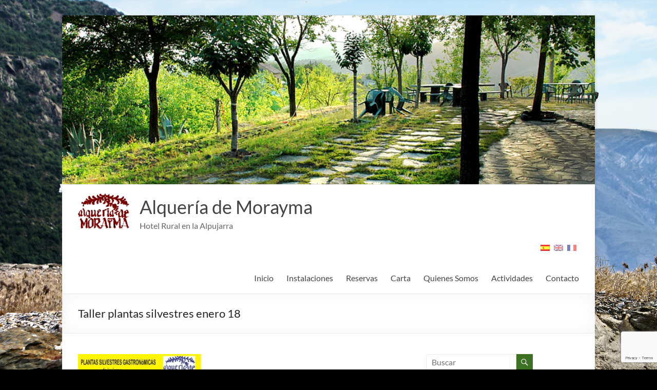

--- FILE ---
content_type: text/html; charset=UTF-8
request_url: https://www.alqueriamorayma.com/2018-2/taller-plantas-silvestres-enero-18/
body_size: 15424
content:
<!DOCTYPE html>
<!--[if IE 7]>
<html class="ie ie7" lang="es">
<![endif]-->
<!--[if IE 8]>
<html class="ie ie8" lang="es">
<![endif]-->
<!--[if !(IE 7) & !(IE 8)]><!-->
<html lang="es">
<!--<![endif]-->
<head>
	<meta charset="UTF-8" />
	<meta name="viewport" content="width=device-width, initial-scale=1">
	<link rel="profile" href="https://gmpg.org/xfn/11" />
	<meta name='robots' content='index, follow, max-image-preview:large, max-snippet:-1, max-video-preview:-1' />

	<!-- This site is optimized with the Yoast SEO plugin v23.5 - https://yoast.com/wordpress/plugins/seo/ -->
	<title>Taller plantas silvestres enero 18 - Alquería de Morayma</title>
	<link rel="canonical" href="https://www.alqueriamorayma.com/2018-2/taller-plantas-silvestres-enero-18/" />
	<meta property="og:locale" content="es_ES" />
	<meta property="og:type" content="article" />
	<meta property="og:title" content="Taller plantas silvestres enero 18 - Alquería de Morayma" />
	<meta property="og:url" content="https://www.alqueriamorayma.com/2018-2/taller-plantas-silvestres-enero-18/" />
	<meta property="og:site_name" content="Alquería de Morayma" />
	<meta property="article:publisher" content="https://es-es.facebook.com/alqueriamorayma/" />
	<meta property="og:image" content="https://www.alqueriamorayma.com/2018-2/taller-plantas-silvestres-enero-18" />
	<meta property="og:image:width" content="1642" />
	<meta property="og:image:height" content="2048" />
	<meta property="og:image:type" content="image/jpeg" />
	<meta name="twitter:card" content="summary_large_image" />
	<meta name="twitter:site" content="@alqueriamorayma" />
	<script type="application/ld+json" class="yoast-schema-graph">{"@context":"https://schema.org","@graph":[{"@type":"WebPage","@id":"https://www.alqueriamorayma.com/2018-2/taller-plantas-silvestres-enero-18/","url":"https://www.alqueriamorayma.com/2018-2/taller-plantas-silvestres-enero-18/","name":"Taller plantas silvestres enero 18 - Alquería de Morayma","isPartOf":{"@id":"https://www.alqueriamorayma.com/#website"},"primaryImageOfPage":{"@id":"https://www.alqueriamorayma.com/2018-2/taller-plantas-silvestres-enero-18/#primaryimage"},"image":{"@id":"https://www.alqueriamorayma.com/2018-2/taller-plantas-silvestres-enero-18/#primaryimage"},"thumbnailUrl":"https://www.alqueriamorayma.com/wp-content/uploads/2018/09/Taller-plantas-silvestres-enero-18.jpg","datePublished":"2018-09-11T11:31:38+00:00","dateModified":"2018-09-11T11:31:38+00:00","breadcrumb":{"@id":"https://www.alqueriamorayma.com/2018-2/taller-plantas-silvestres-enero-18/#breadcrumb"},"inLanguage":"es","potentialAction":[{"@type":"ReadAction","target":["https://www.alqueriamorayma.com/2018-2/taller-plantas-silvestres-enero-18/"]}]},{"@type":"ImageObject","inLanguage":"es","@id":"https://www.alqueriamorayma.com/2018-2/taller-plantas-silvestres-enero-18/#primaryimage","url":"https://www.alqueriamorayma.com/wp-content/uploads/2018/09/Taller-plantas-silvestres-enero-18.jpg","contentUrl":"https://www.alqueriamorayma.com/wp-content/uploads/2018/09/Taller-plantas-silvestres-enero-18.jpg","width":1642,"height":2048},{"@type":"BreadcrumbList","@id":"https://www.alqueriamorayma.com/2018-2/taller-plantas-silvestres-enero-18/#breadcrumb","itemListElement":[{"@type":"ListItem","position":1,"name":"Portada","item":"https://www.alqueriamorayma.com/"},{"@type":"ListItem","position":2,"name":"2018","item":"https://www.alqueriamorayma.com/2018-2/"},{"@type":"ListItem","position":3,"name":"Taller plantas silvestres enero 18"}]},{"@type":"WebSite","@id":"https://www.alqueriamorayma.com/#website","url":"https://www.alqueriamorayma.com/","name":"Alquería de Morayma","description":"Hotel Rural en la Alpujarra","publisher":{"@id":"https://www.alqueriamorayma.com/#organization"},"potentialAction":[{"@type":"SearchAction","target":{"@type":"EntryPoint","urlTemplate":"https://www.alqueriamorayma.com/?s={search_term_string}"},"query-input":{"@type":"PropertyValueSpecification","valueRequired":true,"valueName":"search_term_string"}}],"inLanguage":"es"},{"@type":"Organization","@id":"https://www.alqueriamorayma.com/#organization","name":"Alqueria de Morayma","url":"https://www.alqueriamorayma.com/","logo":{"@type":"ImageObject","inLanguage":"es","@id":"https://www.alqueriamorayma.com/#/schema/logo/image/","url":"https://i0.wp.com/www.alqueriamorayma.com/wp-content/uploads/2017/03/logo-alqueria.png?fit=100%2C74","contentUrl":"https://i0.wp.com/www.alqueriamorayma.com/wp-content/uploads/2017/03/logo-alqueria.png?fit=100%2C74","width":100,"height":74,"caption":"Alqueria de Morayma"},"image":{"@id":"https://www.alqueriamorayma.com/#/schema/logo/image/"},"sameAs":["https://es-es.facebook.com/alqueriamorayma/","https://x.com/alqueriamorayma"]}]}</script>
	<!-- / Yoast SEO plugin. -->


<link rel='dns-prefetch' href='//www.alqueriamorayma.com' />
<link rel='dns-prefetch' href='//stats.wp.com' />
<link rel='dns-prefetch' href='//v0.wordpress.com' />
<link rel="alternate" type="application/rss+xml" title="Alquería de Morayma &raquo; Feed" href="https://www.alqueriamorayma.com/feed/" />
<link rel="alternate" type="application/rss+xml" title="Alquería de Morayma &raquo; Feed de los comentarios" href="https://www.alqueriamorayma.com/comments/feed/" />
<link rel="alternate" type="application/rss+xml" title="Alquería de Morayma &raquo; Comentario Taller plantas silvestres enero 18 del feed" href="https://www.alqueriamorayma.com/2018-2/taller-plantas-silvestres-enero-18/feed/" />
<script type="text/javascript">
/* <![CDATA[ */
window._wpemojiSettings = {"baseUrl":"https:\/\/s.w.org\/images\/core\/emoji\/14.0.0\/72x72\/","ext":".png","svgUrl":"https:\/\/s.w.org\/images\/core\/emoji\/14.0.0\/svg\/","svgExt":".svg","source":{"concatemoji":"https:\/\/www.alqueriamorayma.com\/wp-includes\/js\/wp-emoji-release.min.js?ver=6.4.7"}};
/*! This file is auto-generated */
!function(i,n){var o,s,e;function c(e){try{var t={supportTests:e,timestamp:(new Date).valueOf()};sessionStorage.setItem(o,JSON.stringify(t))}catch(e){}}function p(e,t,n){e.clearRect(0,0,e.canvas.width,e.canvas.height),e.fillText(t,0,0);var t=new Uint32Array(e.getImageData(0,0,e.canvas.width,e.canvas.height).data),r=(e.clearRect(0,0,e.canvas.width,e.canvas.height),e.fillText(n,0,0),new Uint32Array(e.getImageData(0,0,e.canvas.width,e.canvas.height).data));return t.every(function(e,t){return e===r[t]})}function u(e,t,n){switch(t){case"flag":return n(e,"\ud83c\udff3\ufe0f\u200d\u26a7\ufe0f","\ud83c\udff3\ufe0f\u200b\u26a7\ufe0f")?!1:!n(e,"\ud83c\uddfa\ud83c\uddf3","\ud83c\uddfa\u200b\ud83c\uddf3")&&!n(e,"\ud83c\udff4\udb40\udc67\udb40\udc62\udb40\udc65\udb40\udc6e\udb40\udc67\udb40\udc7f","\ud83c\udff4\u200b\udb40\udc67\u200b\udb40\udc62\u200b\udb40\udc65\u200b\udb40\udc6e\u200b\udb40\udc67\u200b\udb40\udc7f");case"emoji":return!n(e,"\ud83e\udef1\ud83c\udffb\u200d\ud83e\udef2\ud83c\udfff","\ud83e\udef1\ud83c\udffb\u200b\ud83e\udef2\ud83c\udfff")}return!1}function f(e,t,n){var r="undefined"!=typeof WorkerGlobalScope&&self instanceof WorkerGlobalScope?new OffscreenCanvas(300,150):i.createElement("canvas"),a=r.getContext("2d",{willReadFrequently:!0}),o=(a.textBaseline="top",a.font="600 32px Arial",{});return e.forEach(function(e){o[e]=t(a,e,n)}),o}function t(e){var t=i.createElement("script");t.src=e,t.defer=!0,i.head.appendChild(t)}"undefined"!=typeof Promise&&(o="wpEmojiSettingsSupports",s=["flag","emoji"],n.supports={everything:!0,everythingExceptFlag:!0},e=new Promise(function(e){i.addEventListener("DOMContentLoaded",e,{once:!0})}),new Promise(function(t){var n=function(){try{var e=JSON.parse(sessionStorage.getItem(o));if("object"==typeof e&&"number"==typeof e.timestamp&&(new Date).valueOf()<e.timestamp+604800&&"object"==typeof e.supportTests)return e.supportTests}catch(e){}return null}();if(!n){if("undefined"!=typeof Worker&&"undefined"!=typeof OffscreenCanvas&&"undefined"!=typeof URL&&URL.createObjectURL&&"undefined"!=typeof Blob)try{var e="postMessage("+f.toString()+"("+[JSON.stringify(s),u.toString(),p.toString()].join(",")+"));",r=new Blob([e],{type:"text/javascript"}),a=new Worker(URL.createObjectURL(r),{name:"wpTestEmojiSupports"});return void(a.onmessage=function(e){c(n=e.data),a.terminate(),t(n)})}catch(e){}c(n=f(s,u,p))}t(n)}).then(function(e){for(var t in e)n.supports[t]=e[t],n.supports.everything=n.supports.everything&&n.supports[t],"flag"!==t&&(n.supports.everythingExceptFlag=n.supports.everythingExceptFlag&&n.supports[t]);n.supports.everythingExceptFlag=n.supports.everythingExceptFlag&&!n.supports.flag,n.DOMReady=!1,n.readyCallback=function(){n.DOMReady=!0}}).then(function(){return e}).then(function(){var e;n.supports.everything||(n.readyCallback(),(e=n.source||{}).concatemoji?t(e.concatemoji):e.wpemoji&&e.twemoji&&(t(e.twemoji),t(e.wpemoji)))}))}((window,document),window._wpemojiSettings);
/* ]]> */
</script>
<link rel='stylesheet' id='social-icons-widget-widget-css' href='https://www.alqueriamorayma.com/wp-content/plugins/social-media-icons-widget/css/social_icons_widget.css?ver=6.4.7' type='text/css' media='all' />
<style id='wp-emoji-styles-inline-css' type='text/css'>

	img.wp-smiley, img.emoji {
		display: inline !important;
		border: none !important;
		box-shadow: none !important;
		height: 1em !important;
		width: 1em !important;
		margin: 0 0.07em !important;
		vertical-align: -0.1em !important;
		background: none !important;
		padding: 0 !important;
	}
</style>
<link rel='stylesheet' id='wp-block-library-css' href='https://www.alqueriamorayma.com/wp-includes/css/dist/block-library/style.min.css?ver=6.4.7' type='text/css' media='all' />
<style id='wp-block-library-theme-inline-css' type='text/css'>
.wp-block-audio figcaption{color:#555;font-size:13px;text-align:center}.is-dark-theme .wp-block-audio figcaption{color:hsla(0,0%,100%,.65)}.wp-block-audio{margin:0 0 1em}.wp-block-code{border:1px solid #ccc;border-radius:4px;font-family:Menlo,Consolas,monaco,monospace;padding:.8em 1em}.wp-block-embed figcaption{color:#555;font-size:13px;text-align:center}.is-dark-theme .wp-block-embed figcaption{color:hsla(0,0%,100%,.65)}.wp-block-embed{margin:0 0 1em}.blocks-gallery-caption{color:#555;font-size:13px;text-align:center}.is-dark-theme .blocks-gallery-caption{color:hsla(0,0%,100%,.65)}.wp-block-image figcaption{color:#555;font-size:13px;text-align:center}.is-dark-theme .wp-block-image figcaption{color:hsla(0,0%,100%,.65)}.wp-block-image{margin:0 0 1em}.wp-block-pullquote{border-bottom:4px solid;border-top:4px solid;color:currentColor;margin-bottom:1.75em}.wp-block-pullquote cite,.wp-block-pullquote footer,.wp-block-pullquote__citation{color:currentColor;font-size:.8125em;font-style:normal;text-transform:uppercase}.wp-block-quote{border-left:.25em solid;margin:0 0 1.75em;padding-left:1em}.wp-block-quote cite,.wp-block-quote footer{color:currentColor;font-size:.8125em;font-style:normal;position:relative}.wp-block-quote.has-text-align-right{border-left:none;border-right:.25em solid;padding-left:0;padding-right:1em}.wp-block-quote.has-text-align-center{border:none;padding-left:0}.wp-block-quote.is-large,.wp-block-quote.is-style-large,.wp-block-quote.is-style-plain{border:none}.wp-block-search .wp-block-search__label{font-weight:700}.wp-block-search__button{border:1px solid #ccc;padding:.375em .625em}:where(.wp-block-group.has-background){padding:1.25em 2.375em}.wp-block-separator.has-css-opacity{opacity:.4}.wp-block-separator{border:none;border-bottom:2px solid;margin-left:auto;margin-right:auto}.wp-block-separator.has-alpha-channel-opacity{opacity:1}.wp-block-separator:not(.is-style-wide):not(.is-style-dots){width:100px}.wp-block-separator.has-background:not(.is-style-dots){border-bottom:none;height:1px}.wp-block-separator.has-background:not(.is-style-wide):not(.is-style-dots){height:2px}.wp-block-table{margin:0 0 1em}.wp-block-table td,.wp-block-table th{word-break:normal}.wp-block-table figcaption{color:#555;font-size:13px;text-align:center}.is-dark-theme .wp-block-table figcaption{color:hsla(0,0%,100%,.65)}.wp-block-video figcaption{color:#555;font-size:13px;text-align:center}.is-dark-theme .wp-block-video figcaption{color:hsla(0,0%,100%,.65)}.wp-block-video{margin:0 0 1em}.wp-block-template-part.has-background{margin-bottom:0;margin-top:0;padding:1.25em 2.375em}
</style>
<link rel='stylesheet' id='banner-list-block-css' href='https://www.alqueriamorayma.com/wp-content/plugins/custom-banners/blocks/banner-list/style.css?ver=1697438582' type='text/css' media='all' />
<link rel='stylesheet' id='rotating-banner-block-css' href='https://www.alqueriamorayma.com/wp-content/plugins/custom-banners/blocks/rotating-banner/style.css?ver=1697438582' type='text/css' media='all' />
<link rel='stylesheet' id='single-banner-block-css' href='https://www.alqueriamorayma.com/wp-content/plugins/custom-banners/blocks/single-banner/style.css?ver=1697438583' type='text/css' media='all' />
<link rel='stylesheet' id='mediaelement-css' href='https://www.alqueriamorayma.com/wp-includes/js/mediaelement/mediaelementplayer-legacy.min.css?ver=4.2.17' type='text/css' media='all' />
<link rel='stylesheet' id='wp-mediaelement-css' href='https://www.alqueriamorayma.com/wp-includes/js/mediaelement/wp-mediaelement.min.css?ver=6.4.7' type='text/css' media='all' />
<style id='jetpack-sharing-buttons-style-inline-css' type='text/css'>
.jetpack-sharing-buttons__services-list{display:flex;flex-direction:row;flex-wrap:wrap;gap:0;list-style-type:none;margin:5px;padding:0}.jetpack-sharing-buttons__services-list.has-small-icon-size{font-size:12px}.jetpack-sharing-buttons__services-list.has-normal-icon-size{font-size:16px}.jetpack-sharing-buttons__services-list.has-large-icon-size{font-size:24px}.jetpack-sharing-buttons__services-list.has-huge-icon-size{font-size:36px}@media print{.jetpack-sharing-buttons__services-list{display:none!important}}.editor-styles-wrapper .wp-block-jetpack-sharing-buttons{gap:0;padding-inline-start:0}ul.jetpack-sharing-buttons__services-list.has-background{padding:1.25em 2.375em}
</style>
<style id='classic-theme-styles-inline-css' type='text/css'>
/*! This file is auto-generated */
.wp-block-button__link{color:#fff;background-color:#32373c;border-radius:9999px;box-shadow:none;text-decoration:none;padding:calc(.667em + 2px) calc(1.333em + 2px);font-size:1.125em}.wp-block-file__button{background:#32373c;color:#fff;text-decoration:none}
</style>
<style id='global-styles-inline-css' type='text/css'>
body{--wp--preset--color--black: #000000;--wp--preset--color--cyan-bluish-gray: #abb8c3;--wp--preset--color--white: #ffffff;--wp--preset--color--pale-pink: #f78da7;--wp--preset--color--vivid-red: #cf2e2e;--wp--preset--color--luminous-vivid-orange: #ff6900;--wp--preset--color--luminous-vivid-amber: #fcb900;--wp--preset--color--light-green-cyan: #7bdcb5;--wp--preset--color--vivid-green-cyan: #00d084;--wp--preset--color--pale-cyan-blue: #8ed1fc;--wp--preset--color--vivid-cyan-blue: #0693e3;--wp--preset--color--vivid-purple: #9b51e0;--wp--preset--gradient--vivid-cyan-blue-to-vivid-purple: linear-gradient(135deg,rgba(6,147,227,1) 0%,rgb(155,81,224) 100%);--wp--preset--gradient--light-green-cyan-to-vivid-green-cyan: linear-gradient(135deg,rgb(122,220,180) 0%,rgb(0,208,130) 100%);--wp--preset--gradient--luminous-vivid-amber-to-luminous-vivid-orange: linear-gradient(135deg,rgba(252,185,0,1) 0%,rgba(255,105,0,1) 100%);--wp--preset--gradient--luminous-vivid-orange-to-vivid-red: linear-gradient(135deg,rgba(255,105,0,1) 0%,rgb(207,46,46) 100%);--wp--preset--gradient--very-light-gray-to-cyan-bluish-gray: linear-gradient(135deg,rgb(238,238,238) 0%,rgb(169,184,195) 100%);--wp--preset--gradient--cool-to-warm-spectrum: linear-gradient(135deg,rgb(74,234,220) 0%,rgb(151,120,209) 20%,rgb(207,42,186) 40%,rgb(238,44,130) 60%,rgb(251,105,98) 80%,rgb(254,248,76) 100%);--wp--preset--gradient--blush-light-purple: linear-gradient(135deg,rgb(255,206,236) 0%,rgb(152,150,240) 100%);--wp--preset--gradient--blush-bordeaux: linear-gradient(135deg,rgb(254,205,165) 0%,rgb(254,45,45) 50%,rgb(107,0,62) 100%);--wp--preset--gradient--luminous-dusk: linear-gradient(135deg,rgb(255,203,112) 0%,rgb(199,81,192) 50%,rgb(65,88,208) 100%);--wp--preset--gradient--pale-ocean: linear-gradient(135deg,rgb(255,245,203) 0%,rgb(182,227,212) 50%,rgb(51,167,181) 100%);--wp--preset--gradient--electric-grass: linear-gradient(135deg,rgb(202,248,128) 0%,rgb(113,206,126) 100%);--wp--preset--gradient--midnight: linear-gradient(135deg,rgb(2,3,129) 0%,rgb(40,116,252) 100%);--wp--preset--font-size--small: 13px;--wp--preset--font-size--medium: 20px;--wp--preset--font-size--large: 36px;--wp--preset--font-size--x-large: 42px;--wp--preset--spacing--20: 0.44rem;--wp--preset--spacing--30: 0.67rem;--wp--preset--spacing--40: 1rem;--wp--preset--spacing--50: 1.5rem;--wp--preset--spacing--60: 2.25rem;--wp--preset--spacing--70: 3.38rem;--wp--preset--spacing--80: 5.06rem;--wp--preset--shadow--natural: 6px 6px 9px rgba(0, 0, 0, 0.2);--wp--preset--shadow--deep: 12px 12px 50px rgba(0, 0, 0, 0.4);--wp--preset--shadow--sharp: 6px 6px 0px rgba(0, 0, 0, 0.2);--wp--preset--shadow--outlined: 6px 6px 0px -3px rgba(255, 255, 255, 1), 6px 6px rgba(0, 0, 0, 1);--wp--preset--shadow--crisp: 6px 6px 0px rgba(0, 0, 0, 1);}:where(.is-layout-flex){gap: 0.5em;}:where(.is-layout-grid){gap: 0.5em;}body .is-layout-flow > .alignleft{float: left;margin-inline-start: 0;margin-inline-end: 2em;}body .is-layout-flow > .alignright{float: right;margin-inline-start: 2em;margin-inline-end: 0;}body .is-layout-flow > .aligncenter{margin-left: auto !important;margin-right: auto !important;}body .is-layout-constrained > .alignleft{float: left;margin-inline-start: 0;margin-inline-end: 2em;}body .is-layout-constrained > .alignright{float: right;margin-inline-start: 2em;margin-inline-end: 0;}body .is-layout-constrained > .aligncenter{margin-left: auto !important;margin-right: auto !important;}body .is-layout-constrained > :where(:not(.alignleft):not(.alignright):not(.alignfull)){max-width: var(--wp--style--global--content-size);margin-left: auto !important;margin-right: auto !important;}body .is-layout-constrained > .alignwide{max-width: var(--wp--style--global--wide-size);}body .is-layout-flex{display: flex;}body .is-layout-flex{flex-wrap: wrap;align-items: center;}body .is-layout-flex > *{margin: 0;}body .is-layout-grid{display: grid;}body .is-layout-grid > *{margin: 0;}:where(.wp-block-columns.is-layout-flex){gap: 2em;}:where(.wp-block-columns.is-layout-grid){gap: 2em;}:where(.wp-block-post-template.is-layout-flex){gap: 1.25em;}:where(.wp-block-post-template.is-layout-grid){gap: 1.25em;}.has-black-color{color: var(--wp--preset--color--black) !important;}.has-cyan-bluish-gray-color{color: var(--wp--preset--color--cyan-bluish-gray) !important;}.has-white-color{color: var(--wp--preset--color--white) !important;}.has-pale-pink-color{color: var(--wp--preset--color--pale-pink) !important;}.has-vivid-red-color{color: var(--wp--preset--color--vivid-red) !important;}.has-luminous-vivid-orange-color{color: var(--wp--preset--color--luminous-vivid-orange) !important;}.has-luminous-vivid-amber-color{color: var(--wp--preset--color--luminous-vivid-amber) !important;}.has-light-green-cyan-color{color: var(--wp--preset--color--light-green-cyan) !important;}.has-vivid-green-cyan-color{color: var(--wp--preset--color--vivid-green-cyan) !important;}.has-pale-cyan-blue-color{color: var(--wp--preset--color--pale-cyan-blue) !important;}.has-vivid-cyan-blue-color{color: var(--wp--preset--color--vivid-cyan-blue) !important;}.has-vivid-purple-color{color: var(--wp--preset--color--vivid-purple) !important;}.has-black-background-color{background-color: var(--wp--preset--color--black) !important;}.has-cyan-bluish-gray-background-color{background-color: var(--wp--preset--color--cyan-bluish-gray) !important;}.has-white-background-color{background-color: var(--wp--preset--color--white) !important;}.has-pale-pink-background-color{background-color: var(--wp--preset--color--pale-pink) !important;}.has-vivid-red-background-color{background-color: var(--wp--preset--color--vivid-red) !important;}.has-luminous-vivid-orange-background-color{background-color: var(--wp--preset--color--luminous-vivid-orange) !important;}.has-luminous-vivid-amber-background-color{background-color: var(--wp--preset--color--luminous-vivid-amber) !important;}.has-light-green-cyan-background-color{background-color: var(--wp--preset--color--light-green-cyan) !important;}.has-vivid-green-cyan-background-color{background-color: var(--wp--preset--color--vivid-green-cyan) !important;}.has-pale-cyan-blue-background-color{background-color: var(--wp--preset--color--pale-cyan-blue) !important;}.has-vivid-cyan-blue-background-color{background-color: var(--wp--preset--color--vivid-cyan-blue) !important;}.has-vivid-purple-background-color{background-color: var(--wp--preset--color--vivid-purple) !important;}.has-black-border-color{border-color: var(--wp--preset--color--black) !important;}.has-cyan-bluish-gray-border-color{border-color: var(--wp--preset--color--cyan-bluish-gray) !important;}.has-white-border-color{border-color: var(--wp--preset--color--white) !important;}.has-pale-pink-border-color{border-color: var(--wp--preset--color--pale-pink) !important;}.has-vivid-red-border-color{border-color: var(--wp--preset--color--vivid-red) !important;}.has-luminous-vivid-orange-border-color{border-color: var(--wp--preset--color--luminous-vivid-orange) !important;}.has-luminous-vivid-amber-border-color{border-color: var(--wp--preset--color--luminous-vivid-amber) !important;}.has-light-green-cyan-border-color{border-color: var(--wp--preset--color--light-green-cyan) !important;}.has-vivid-green-cyan-border-color{border-color: var(--wp--preset--color--vivid-green-cyan) !important;}.has-pale-cyan-blue-border-color{border-color: var(--wp--preset--color--pale-cyan-blue) !important;}.has-vivid-cyan-blue-border-color{border-color: var(--wp--preset--color--vivid-cyan-blue) !important;}.has-vivid-purple-border-color{border-color: var(--wp--preset--color--vivid-purple) !important;}.has-vivid-cyan-blue-to-vivid-purple-gradient-background{background: var(--wp--preset--gradient--vivid-cyan-blue-to-vivid-purple) !important;}.has-light-green-cyan-to-vivid-green-cyan-gradient-background{background: var(--wp--preset--gradient--light-green-cyan-to-vivid-green-cyan) !important;}.has-luminous-vivid-amber-to-luminous-vivid-orange-gradient-background{background: var(--wp--preset--gradient--luminous-vivid-amber-to-luminous-vivid-orange) !important;}.has-luminous-vivid-orange-to-vivid-red-gradient-background{background: var(--wp--preset--gradient--luminous-vivid-orange-to-vivid-red) !important;}.has-very-light-gray-to-cyan-bluish-gray-gradient-background{background: var(--wp--preset--gradient--very-light-gray-to-cyan-bluish-gray) !important;}.has-cool-to-warm-spectrum-gradient-background{background: var(--wp--preset--gradient--cool-to-warm-spectrum) !important;}.has-blush-light-purple-gradient-background{background: var(--wp--preset--gradient--blush-light-purple) !important;}.has-blush-bordeaux-gradient-background{background: var(--wp--preset--gradient--blush-bordeaux) !important;}.has-luminous-dusk-gradient-background{background: var(--wp--preset--gradient--luminous-dusk) !important;}.has-pale-ocean-gradient-background{background: var(--wp--preset--gradient--pale-ocean) !important;}.has-electric-grass-gradient-background{background: var(--wp--preset--gradient--electric-grass) !important;}.has-midnight-gradient-background{background: var(--wp--preset--gradient--midnight) !important;}.has-small-font-size{font-size: var(--wp--preset--font-size--small) !important;}.has-medium-font-size{font-size: var(--wp--preset--font-size--medium) !important;}.has-large-font-size{font-size: var(--wp--preset--font-size--large) !important;}.has-x-large-font-size{font-size: var(--wp--preset--font-size--x-large) !important;}
.wp-block-navigation a:where(:not(.wp-element-button)){color: inherit;}
:where(.wp-block-post-template.is-layout-flex){gap: 1.25em;}:where(.wp-block-post-template.is-layout-grid){gap: 1.25em;}
:where(.wp-block-columns.is-layout-flex){gap: 2em;}:where(.wp-block-columns.is-layout-grid){gap: 2em;}
.wp-block-pullquote{font-size: 1.5em;line-height: 1.6;}
</style>
<link rel='stylesheet' id='contact-form-7-css' href='https://www.alqueriamorayma.com/wp-content/plugins/contact-form-7/includes/css/styles.css?ver=5.9.8' type='text/css' media='all' />
<link rel='stylesheet' id='wp-banners-css-css' href='https://www.alqueriamorayma.com/wp-content/plugins/custom-banners/assets/css/wp-banners.css?ver=6.4.7' type='text/css' media='all' />
<link rel='stylesheet' id='collapscore-css-css' href='https://www.alqueriamorayma.com/wp-content/plugins/jquery-collapse-o-matic/css/core_style.css?ver=1.0' type='text/css' media='all' />
<link rel='stylesheet' id='collapseomatic-css-css' href='https://www.alqueriamorayma.com/wp-content/plugins/jquery-collapse-o-matic/css/light_style.css?ver=1.6' type='text/css' media='all' />
<link rel='stylesheet' id='op_css-css' href='https://www.alqueriamorayma.com/wp-content/plugins/wp-opening-hours/dist/styles/main.css?ver=6.4.7' type='text/css' media='all' />
<link rel='stylesheet' id='spacious_style-css' href='https://www.alqueriamorayma.com/wp-content/themes/spacious/style.css?ver=6.4.7' type='text/css' media='all' />
<style id='spacious_style-inline-css' type='text/css'>
.previous a:hover, .next a:hover, a, #site-title a:hover, .main-navigation ul li.current_page_item a, .main-navigation ul li:hover > a, .main-navigation ul li ul li a:hover, .main-navigation ul li ul li:hover > a, .main-navigation ul li.current-menu-item ul li a:hover, .main-navigation ul li:hover > .sub-toggle, .main-navigation a:hover, .main-navigation ul li.current-menu-item a, .main-navigation ul li.current_page_ancestor a, .main-navigation ul li.current-menu-ancestor a, .main-navigation ul li.current_page_item a, .main-navigation ul li:hover > a, .small-menu a:hover, .small-menu ul li.current-menu-item a, .small-menu ul li.current_page_ancestor a, .small-menu ul li.current-menu-ancestor a, .small-menu ul li.current_page_item a, .small-menu ul li:hover > a, .breadcrumb a:hover, .tg-one-half .widget-title a:hover, .tg-one-third .widget-title a:hover, .tg-one-fourth .widget-title a:hover, .pagination a span:hover, #content .comments-area a.comment-permalink:hover, .comments-area .comment-author-link a:hover, .comment .comment-reply-link:hover, .nav-previous a:hover, .nav-next a:hover, #wp-calendar #today, .footer-widgets-area a:hover, .footer-socket-wrapper .copyright a:hover, .read-more, .more-link, .post .entry-title a:hover, .page .entry-title a:hover, .post .entry-meta a:hover, .type-page .entry-meta a:hover, .single #content .tags a:hover, .widget_testimonial .testimonial-icon:before, .header-action .search-wrapper:hover .fa{color:#3b7223;}.spacious-button, input[type="reset"], input[type="button"], input[type="submit"], button, #featured-slider .slider-read-more-button, #controllers a:hover, #controllers a.active, .pagination span ,.site-header .menu-toggle:hover, .call-to-action-button, .comments-area .comment-author-link span, a#back-top:before, .post .entry-meta .read-more-link, a#scroll-up, .search-form span, .main-navigation .tg-header-button-wrap.button-one a{background-color:#3b7223;}.main-small-navigation li:hover, .main-small-navigation ul > .current_page_item, .main-small-navigation ul > .current-menu-item, .spacious-woocommerce-cart-views .cart-value{background:#3b7223;}.main-navigation ul li ul, .widget_testimonial .testimonial-post{border-top-color:#3b7223;}blockquote, .call-to-action-content-wrapper{border-left-color:#3b7223;}.site-header .menu-toggle:hover.entry-meta a.read-more:hover,#featured-slider .slider-read-more-button:hover,.call-to-action-button:hover,.entry-meta .read-more-link:hover,.spacious-button:hover, input[type="reset"]:hover, input[type="button"]:hover, input[type="submit"]:hover, button:hover{background:#094000;}.pagination a span:hover, .main-navigation .tg-header-button-wrap.button-one a{border-color:#3b7223;}.widget-title span{border-bottom-color:#3b7223;}.widget_service_block a.more-link:hover, .widget_featured_single_post a.read-more:hover,#secondary a:hover,logged-in-as:hover  a,.single-page p a:hover{color:#094000;}.main-navigation .tg-header-button-wrap.button-one a:hover{background-color:#094000;}
</style>
<link rel='stylesheet' id='spacious-genericons-css' href='https://www.alqueriamorayma.com/wp-content/themes/spacious/genericons/genericons.css?ver=3.3.1' type='text/css' media='all' />
<link rel='stylesheet' id='spacious-font-awesome-css' href='https://www.alqueriamorayma.com/wp-content/themes/spacious/font-awesome/css/font-awesome.min.css?ver=4.7.0' type='text/css' media='all' />
<link rel='stylesheet' id='jetpack_css-css' href='https://www.alqueriamorayma.com/wp-content/plugins/jetpack/css/jetpack.css?ver=13.6.1' type='text/css' media='all' />
<script type="text/javascript" src="https://www.alqueriamorayma.com/wp-includes/js/jquery/jquery.min.js?ver=3.7.1" id="jquery-core-js"></script>
<script type="text/javascript" src="https://www.alqueriamorayma.com/wp-includes/js/jquery/jquery-migrate.min.js?ver=3.4.1" id="jquery-migrate-js"></script>
<script type="text/javascript" src="https://www.alqueriamorayma.com/wp-content/themes/spacious/js/spacious-custom.js?ver=6.4.7" id="spacious-custom-js"></script>
<!--[if lte IE 8]>
<script type="text/javascript" src="https://www.alqueriamorayma.com/wp-content/themes/spacious/js/html5shiv.min.js?ver=6.4.7" id="html5-js"></script>
<![endif]-->
<link rel="https://api.w.org/" href="https://www.alqueriamorayma.com/wp-json/" /><link rel="alternate" type="application/json" href="https://www.alqueriamorayma.com/wp-json/wp/v2/media/799" /><link rel="EditURI" type="application/rsd+xml" title="RSD" href="https://www.alqueriamorayma.com/xmlrpc.php?rsd" />
<meta name="generator" content="WordPress 6.4.7" />
<link rel='shortlink' href='https://wp.me/a8sFGa-cT' />
<link rel="alternate" type="application/json+oembed" href="https://www.alqueriamorayma.com/wp-json/oembed/1.0/embed?url=https%3A%2F%2Fwww.alqueriamorayma.com%2F2018-2%2Ftaller-plantas-silvestres-enero-18%2F" />
<link rel="alternate" type="text/xml+oembed" href="https://www.alqueriamorayma.com/wp-json/oembed/1.0/embed?url=https%3A%2F%2Fwww.alqueriamorayma.com%2F2018-2%2Ftaller-plantas-silvestres-enero-18%2F&#038;format=xml" />
<style type="text/css" media="screen"></style><style type="text/css">
.qtranxs_flag_es {background-image: url(https://www.alqueriamorayma.com/wp-content/plugins/qtranslate-x/flags/es.png); background-repeat: no-repeat;}
.qtranxs_flag_en {background-image: url(https://www.alqueriamorayma.com/wp-content/plugins/qtranslate-x/flags/gb.png); background-repeat: no-repeat;}
.qtranxs_flag_fr {background-image: url(https://www.alqueriamorayma.com/wp-content/plugins/qtranslate-x/flags/fr.png); background-repeat: no-repeat;}
</style>
<link hreflang="es" href="https://www.alqueriamorayma.com/es/2018-2/taller-plantas-silvestres-enero-18/" rel="alternate" />
<link hreflang="en" href="https://www.alqueriamorayma.com/en/2018-2/taller-plantas-silvestres-enero-18/" rel="alternate" />
<link hreflang="fr" href="https://www.alqueriamorayma.com/fr/2018-2/taller-plantas-silvestres-enero-18/" rel="alternate" />
<link hreflang="x-default" href="https://www.alqueriamorayma.com/2018-2/taller-plantas-silvestres-enero-18/" rel="alternate" />
<meta name="generator" content="qTranslate-X 3.4.6.8" />
	<style>img#wpstats{display:none}</style>
			<style type="text/css">
			#site-title a {
			color: 3b7223;
		}
		#site-description {
			color: 3b7223;
		}
		</style>
	<style type="text/css" id="custom-background-css">
body.custom-background { background-color: #000000; background-image: url("https://www.alqueriamorayma.com/wp-content/uploads/2017/03/fondo.jpg"); background-position: left top; background-size: cover; background-repeat: no-repeat; background-attachment: fixed; }
</style>
	<link rel="icon" href="https://www.alqueriamorayma.com/wp-content/uploads/2017/03/logo-alqueria.png" sizes="32x32" />
<link rel="icon" href="https://www.alqueriamorayma.com/wp-content/uploads/2017/03/logo-alqueria.png" sizes="192x192" />
<link rel="apple-touch-icon" href="https://www.alqueriamorayma.com/wp-content/uploads/2017/03/logo-alqueria.png" />
<meta name="msapplication-TileImage" content="https://www.alqueriamorayma.com/wp-content/uploads/2017/03/logo-alqueria.png" />
		<style type="text/css"> blockquote { border-left: 3px solid #3b7223; }
			.spacious-button, input[type="reset"], input[type="button"], input[type="submit"], button { background-color: #3b7223; }
			.previous a:hover, .next a:hover { 	color: #3b7223; }
			a { color: #3b7223; }
			#site-title a:hover { color: #3b7223; }
			.main-navigation ul li.current_page_item a, .main-navigation ul li:hover > a { color: #3b7223; }
			.main-navigation ul li ul { border-top: 1px solid #3b7223; }
			.main-navigation ul li ul li a:hover, .main-navigation ul li ul li:hover > a, .main-navigation ul li.current-menu-item ul li a:hover, .main-navigation ul li:hover > .sub-toggle { color: #3b7223; }
			.site-header .menu-toggle:hover.entry-meta a.read-more:hover,#featured-slider .slider-read-more-button:hover,.call-to-action-button:hover,.entry-meta .read-more-link:hover,.spacious-button:hover, input[type="reset"]:hover, input[type="button"]:hover, input[type="submit"]:hover, button:hover { background: #094000; }
			.main-small-navigation li:hover { background: #3b7223; }
			.main-small-navigation ul > .current_page_item, .main-small-navigation ul > .current-menu-item { background: #3b7223; }
			.main-navigation a:hover, .main-navigation ul li.current-menu-item a, .main-navigation ul li.current_page_ancestor a, .main-navigation ul li.current-menu-ancestor a, .main-navigation ul li.current_page_item a, .main-navigation ul li:hover > a  { color: #3b7223; }
			.small-menu a:hover, .small-menu ul li.current-menu-item a, .small-menu ul li.current_page_ancestor a, .small-menu ul li.current-menu-ancestor a, .small-menu ul li.current_page_item a, .small-menu ul li:hover > a { color: #3b7223; }
			#featured-slider .slider-read-more-button { background-color: #3b7223; }
			#controllers a:hover, #controllers a.active { background-color: #3b7223; color: #3b7223; }
			.widget_service_block a.more-link:hover, .widget_featured_single_post a.read-more:hover,#secondary a:hover,logged-in-as:hover  a,.single-page p a:hover{ color: #094000; }
			.breadcrumb a:hover { color: #3b7223; }
			.tg-one-half .widget-title a:hover, .tg-one-third .widget-title a:hover, .tg-one-fourth .widget-title a:hover { color: #3b7223; }
			.pagination span ,.site-header .menu-toggle:hover{ background-color: #3b7223; }
			.pagination a span:hover { color: #3b7223; border-color: #3b7223; }
			.widget_testimonial .testimonial-post { border-color: #3b7223 #EAEAEA #EAEAEA #EAEAEA; }
			.call-to-action-content-wrapper { border-color: #EAEAEA #EAEAEA #EAEAEA #3b7223; }
			.call-to-action-button { background-color: #3b7223; }
			#content .comments-area a.comment-permalink:hover { color: #3b7223; }
			.comments-area .comment-author-link a:hover { color: #3b7223; }
			.comments-area .comment-author-link span { background-color: #3b7223; }
			.comment .comment-reply-link:hover { color: #3b7223; }
			.nav-previous a:hover, .nav-next a:hover { color: #3b7223; }
			#wp-calendar #today { color: #3b7223; }
			.widget-title span { border-bottom: 2px solid #3b7223; }
			.footer-widgets-area a:hover { color: #3b7223 !important; }
			.footer-socket-wrapper .copyright a:hover { color: #3b7223; }
			a#back-top:before { background-color: #3b7223; }
			.read-more, .more-link { color: #3b7223; }
			.post .entry-title a:hover, .page .entry-title a:hover { color: #3b7223; }
			.post .entry-meta .read-more-link { background-color: #3b7223; }
			.post .entry-meta a:hover, .type-page .entry-meta a:hover { color: #3b7223; }
			.single #content .tags a:hover { color: #3b7223; }
			.widget_testimonial .testimonial-icon:before { color: #3b7223; }
			a#scroll-up { background-color: #3b7223; }
			.search-form span { background-color: #3b7223; }.header-action .search-wrapper:hover .fa{ color: #3b7223} .spacious-woocommerce-cart-views .cart-value { background:#3b7223}.main-navigation .tg-header-button-wrap.button-one a{background-color:#3b7223} .main-navigation .tg-header-button-wrap.button-one a{border-color:#3b7223}.main-navigation .tg-header-button-wrap.button-one a:hover{background-color:#094000}.main-navigation .tg-header-button-wrap.button-one a:hover{border-color:#094000}</style>
		</head>

<body class="attachment attachment-template-default attachmentid-799 attachment-jpeg custom-background wp-custom-logo wp-embed-responsive  narrow-978">


<div id="page" class="hfeed site">
	<a class="skip-link screen-reader-text" href="#main">Saltar al contenido</a>

	
	
	<header id="masthead" class="site-header clearfix spacious-header-display-one">

		
		<div id="wp-custom-header" class="wp-custom-header"><img src="https://www.alqueriamorayma.com/wp-content/uploads/2017/01/1.jpg" class="header-image" width="922" height="292" alt="Alquería de Morayma"></div>
		<div id="header-text-nav-container" class="">

			<div class="inner-wrap" id="spacious-header-display-one">

				<div id="header-text-nav-wrap" class="clearfix">
					<div id="header-left-section">
													<div id="header-logo-image">

								<a href="https://www.alqueriamorayma.com/" class="custom-logo-link" rel="home"><img width="100" height="74" src="https://www.alqueriamorayma.com/wp-content/uploads/2017/03/logo-alqueria.png" class="custom-logo" alt="Alquería de Morayma" decoding="async" data-attachment-id="597" data-permalink="https://www.alqueriamorayma.com/logo-alqueria/" data-orig-file="https://www.alqueriamorayma.com/wp-content/uploads/2017/03/logo-alqueria.png" data-orig-size="100,74" data-comments-opened="1" data-image-meta="{&quot;aperture&quot;:&quot;0&quot;,&quot;credit&quot;:&quot;&quot;,&quot;camera&quot;:&quot;&quot;,&quot;caption&quot;:&quot;&quot;,&quot;created_timestamp&quot;:&quot;0&quot;,&quot;copyright&quot;:&quot;&quot;,&quot;focal_length&quot;:&quot;0&quot;,&quot;iso&quot;:&quot;0&quot;,&quot;shutter_speed&quot;:&quot;0&quot;,&quot;title&quot;:&quot;&quot;,&quot;orientation&quot;:&quot;0&quot;}" data-image-title="logo-alqueria" data-image-description="" data-image-caption="" data-medium-file="https://www.alqueriamorayma.com/wp-content/uploads/2017/03/logo-alqueria.png" data-large-file="https://www.alqueriamorayma.com/wp-content/uploads/2017/03/logo-alqueria.png" tabindex="0" role="button" /></a>
							</div><!-- #header-logo-image -->

							
						<div id="header-text" class="">
															<h3 id="site-title">
									<a href="https://www.alqueriamorayma.com/"
									   title="Alquería de Morayma"
									   rel="home">Alquería de Morayma</a>
								</h3>
														<p id="site-description">Hotel Rural en la Alpujarra</p>
							<!-- #site-description -->
						</div><!-- #header-text -->

					</div><!-- #header-left-section -->
					<div id="header-right-section">
													<div id="header-right-sidebar" class="clearfix">
								<style type="text/css">
.qtranxs_widget ul { margin: 0; }
.qtranxs_widget ul li
{
display: inline; /* horizontal list, use "list-item" or other appropriate value for vertical list */
list-style-type: none; /* use "initial" or other to enable bullets */
margin: 0 5px 0 0; /* adjust spacing between items */
opacity: 0.5;
-o-transition: 1s ease opacity;
-moz-transition: 1s ease opacity;
-webkit-transition: 1s ease opacity;
transition: 1s ease opacity;
}
/* .qtranxs_widget ul li span { margin: 0 5px 0 0; } */ /* other way to control spacing */
.qtranxs_widget ul li.active { opacity: 0.8; }
.qtranxs_widget ul li:hover { opacity: 1; }
.qtranxs_widget img { box-shadow: none; vertical-align: middle; display: initial; }
.qtranxs_flag { height:12px; width:18px; display:block; }
.qtranxs_flag_and_text { padding-left:20px; }
.qtranxs_flag span { display:none; }
</style>
<aside id="qtranslate-3" class="widget qtranxs_widget">
<ul class="language-chooser language-chooser-image qtranxs_language_chooser" id="qtranslate-3-chooser">
<li class="lang-es active"><a href="https://www.alqueriamorayma.com/es/2018-2/taller-plantas-silvestres-enero-18/" hreflang="es" title="Español (es)" class="qtranxs_image qtranxs_image_es"><img src="https://www.alqueriamorayma.com/wp-content/plugins/qtranslate-x/flags/es.png" alt="Español (es)" /><span style="display:none">Español</span></a></li>
<li class="lang-en"><a href="https://www.alqueriamorayma.com/en/2018-2/taller-plantas-silvestres-enero-18/" hreflang="en" title="English (en)" class="qtranxs_image qtranxs_image_en"><img src="https://www.alqueriamorayma.com/wp-content/plugins/qtranslate-x/flags/gb.png" alt="English (en)" /><span style="display:none">English</span></a></li>
<li class="lang-fr"><a href="https://www.alqueriamorayma.com/fr/2018-2/taller-plantas-silvestres-enero-18/" hreflang="fr" title="Français (fr)" class="qtranxs_image qtranxs_image_fr"><img src="https://www.alqueriamorayma.com/wp-content/plugins/qtranslate-x/flags/fr.png" alt="Français (fr)" /><span style="display:none">Français</span></a></li>
</ul><div class="qtranxs_widget_end"></div>
</aside>							</div>
							
													<div class="header-action">
															</div>
						
						
		<nav id="site-navigation" class="main-navigation clearfix   " role="navigation">
			<p class="menu-toggle">
				<span class="screen-reader-text">Menú</span>
			</p>
			<div class="menu-primary-container"><ul id="menu-principal" class="menu"><li id="menu-item-100" class="menu-item menu-item-type-post_type menu-item-object-page menu-item-home menu-item-100"><a href="https://www.alqueriamorayma.com/">Inicio</a></li>
<li id="menu-item-233" class="menu-item menu-item-type-post_type menu-item-object-page menu-item-has-children menu-item-233"><a href="https://www.alqueriamorayma.com/equipamiento/">Instalaciones</a>
<ul class="sub-menu">
	<li id="menu-item-99" class="menu-item menu-item-type-post_type menu-item-object-page menu-item-99"><a href="https://www.alqueriamorayma.com/equipamiento/">Equipamiento</a></li>
	<li id="menu-item-98" class="menu-item menu-item-type-post_type menu-item-object-page menu-item-98"><a href="https://www.alqueriamorayma.com/alojamiento/">Alojamiento</a></li>
	<li id="menu-item-97" class="menu-item menu-item-type-post_type menu-item-object-page menu-item-97"><a href="https://www.alqueriamorayma.com/restaurante/">Restaurante</a></li>
	<li id="menu-item-96" class="menu-item menu-item-type-post_type menu-item-object-page menu-item-96"><a href="https://www.alqueriamorayma.com/bodega/">Bodega</a></li>
	<li id="menu-item-95" class="menu-item menu-item-type-post_type menu-item-object-page menu-item-95"><a href="https://www.alqueriamorayma.com/entorno/">Entorno</a></li>
</ul>
</li>
<li id="menu-item-93" class="menu-item menu-item-type-post_type menu-item-object-page menu-item-93"><a href="https://www.alqueriamorayma.com/reservas/">Reservas</a></li>
<li id="menu-item-1529" class="menu-item menu-item-type-post_type menu-item-object-page menu-item-1529"><a href="https://www.alqueriamorayma.com/carta/">Carta</a></li>
<li id="menu-item-301" class="menu-item menu-item-type-post_type menu-item-object-page menu-item-has-children menu-item-301"><a title="Politica de calidad" target="_blank" rel="noopener" href="https://www.alqueriamorayma.com/que-pretendemos/">Quienes Somos</a>
<ul class="sub-menu">
	<li id="menu-item-1662" class="menu-item menu-item-type-post_type menu-item-object-page menu-item-1662"><a href="https://www.alqueriamorayma.com/quien-fue-morayma/">¿Quién fué Morayma?</a></li>
	<li id="menu-item-92" class="menu-item menu-item-type-post_type menu-item-object-page menu-item-92"><a href="https://www.alqueriamorayma.com/que-pretendemos/">Qué Pretendemos</a></li>
	<li id="menu-item-90" class="menu-item menu-item-type-post_type menu-item-object-page menu-item-90"><a href="https://www.alqueriamorayma.com/recuerdos/">Recuerdos</a></li>
	<li id="menu-item-91" class="menu-item menu-item-type-post_type menu-item-object-page menu-item-91"><a href="https://www.alqueriamorayma.com/impresiones/">Impresiones</a></li>
	<li id="menu-item-750" class="menu-item menu-item-type-post_type menu-item-object-page menu-item-750"><a href="https://www.alqueriamorayma.com/quality-politics/">Política de Calidad</a></li>
	<li id="menu-item-816" class="menu-item menu-item-type-post_type menu-item-object-page menu-item-816"><a href="https://www.alqueriamorayma.com/politica-de-privacidad/">Política de Cookies</a></li>
	<li id="menu-item-832" class="menu-item menu-item-type-post_type menu-item-object-page menu-item-832"><a href="https://www.alqueriamorayma.com/politica-de-privacidad-2/">Política de Privacidad</a></li>
</ul>
</li>
<li id="menu-item-1408" class="menu-item menu-item-type-post_type menu-item-object-page menu-item-has-children menu-item-1408"><a href="https://www.alqueriamorayma.com/english-actividades/">Actividades</a>
<ul class="sub-menu">
	<li id="menu-item-1406" class="menu-item menu-item-type-post_type menu-item-object-page menu-item-has-children menu-item-1406"><a href="https://www.alqueriamorayma.com/proximas/">Próximas</a>
	<ul class="sub-menu">
		<li id="menu-item-1803" class="menu-item menu-item-type-post_type menu-item-object-page menu-item-1803"><a href="https://www.alqueriamorayma.com/retiro-29-al-31-08-25/">Retiro 29 al 31/08/25</a></li>
	</ul>
</li>
	<li id="menu-item-795" class="menu-item menu-item-type-post_type menu-item-object-page menu-item-has-children menu-item-795"><a href="https://www.alqueriamorayma.com/cursos-antiguos/">Antiguas</a>
	<ul class="sub-menu">
		<li id="menu-item-1806" class="menu-item menu-item-type-post_type menu-item-object-page menu-item-has-children menu-item-1806"><a href="https://www.alqueriamorayma.com/2025-2/">2025</a>
		<ul class="sub-menu">
			<li id="menu-item-1786" class="menu-item menu-item-type-post_type menu-item-object-page menu-item-1786"><a href="https://www.alqueriamorayma.com/retiro-de-escritura-y-relajacion-en-la-naturaleza/">Retiro de escritura y relajación en la naturaleza 25-27/07/25</a></li>
			<li id="menu-item-1769" class="menu-item menu-item-type-post_type menu-item-object-page menu-item-1769"><a href="https://www.alqueriamorayma.com/?page_id=1766">Retiro Yoga 20-22/06/25</a></li>
			<li id="menu-item-1779" class="menu-item menu-item-type-post_type menu-item-object-page menu-item-1779"><a href="https://www.alqueriamorayma.com/?page_id=1775">Taller respiración holotrópica 17 y 18/05/2025</a></li>
			<li id="menu-item-1762" class="menu-item menu-item-type-post_type menu-item-object-page menu-item-1762"><a href="https://www.alqueriamorayma.com/?page_id=1759">¡Oferta hasta el 14/03/25!</a></li>
			<li id="menu-item-1739" class="menu-item menu-item-type-post_type menu-item-object-page menu-item-1739"><a href="https://www.alqueriamorayma.com/?page_id=1736">Retiro yoga 11-13 Abril</a></li>
			<li id="menu-item-1754" class="menu-item menu-item-type-post_type menu-item-object-page menu-item-1754"><a href="https://www.alqueriamorayma.com/?page_id=1752">Taller 16/03/25 Soberanía nuestros productos agrícolas</a></li>
		</ul>
</li>
		<li id="menu-item-1726" class="menu-item menu-item-type-post_type menu-item-object-page menu-item-has-children menu-item-1726"><a href="https://www.alqueriamorayma.com/2024-2/">2024</a>
		<ul class="sub-menu">
			<li id="menu-item-1251" class="menu-item menu-item-type-post_type menu-item-object-page menu-item-1251"><a href="https://www.alqueriamorayma.com/taller-de-escritura/">Taller de escritura</a></li>
			<li id="menu-item-1366" class="menu-item menu-item-type-post_type menu-item-object-page menu-item-1366"><a href="https://www.alqueriamorayma.com/1362-2/">Retiro «Vivir y Morir con dignidad»</a></li>
			<li id="menu-item-1709" class="menu-item menu-item-type-post_type menu-item-object-page menu-item-1709"><a href="https://www.alqueriamorayma.com/concierto-07-08-24/">Concierto 07/08/24</a></li>
			<li id="menu-item-1710" class="menu-item menu-item-type-post_type menu-item-object-page menu-item-1710"><a href="https://www.alqueriamorayma.com/ruta-nocturna-03-08-24/">Rutas nocturnas 03/08/24 y 17/08/24</a></li>
			<li id="menu-item-1697" class="menu-item menu-item-type-post_type menu-item-object-page menu-item-1697"><a href="https://www.alqueriamorayma.com/taller-de-educacion-postural/">TALLER DE EDUCACIÓN POSTURAL</a></li>
		</ul>
</li>
		<li id="menu-item-1409" class="menu-item menu-item-type-post_type menu-item-object-page menu-item-has-children menu-item-1409"><a href="https://www.alqueriamorayma.com/2023-2/">2023</a>
		<ul class="sub-menu">
			<li id="menu-item-1597" class="menu-item menu-item-type-post_type menu-item-object-page menu-item-1597"><a href="https://www.alqueriamorayma.com/encuentro-de-sanacion-a-traves-del-baile/">Encuentro de sanación a través del baile</a></li>
			<li id="menu-item-1289" class="menu-item menu-item-type-post_type menu-item-object-page menu-item-1289"><a href="https://www.alqueriamorayma.com/noche-perseidas-2023/">Noche Perseidas 2023</a></li>
			<li id="menu-item-1274" class="menu-item menu-item-type-post_type menu-item-object-page menu-item-1274"><a href="https://www.alqueriamorayma.com/senderismo-verano-2023/">Senderismo nocturno 2023</a></li>
			<li id="menu-item-1262" class="menu-item menu-item-type-post_type menu-item-object-page menu-item-1262"><a href="https://www.alqueriamorayma.com/senderismo-nocturno-3/">Senderismo nocturno Abril-Mayo 2023</a></li>
			<li id="menu-item-1255" class="menu-item menu-item-type-post_type menu-item-object-page menu-item-1255"><a href="https://www.alqueriamorayma.com/retiro-de-meditacion-y-yoga/">Retiro de meditación y yoga 30/6 al 2/7</a></li>
		</ul>
</li>
		<li id="menu-item-1061" class="menu-item menu-item-type-post_type menu-item-object-page menu-item-has-children menu-item-1061"><a href="https://www.alqueriamorayma.com/2020-2/">2020</a>
		<ul class="sub-menu">
			<li id="menu-item-1141" class="menu-item menu-item-type-post_type menu-item-object-page menu-item-1141"><a href="https://www.alqueriamorayma.com/concierto-19-09-20/">Concierto 19/09/20</a></li>
			<li id="menu-item-1098" class="menu-item menu-item-type-post_type menu-item-object-page menu-item-1098"><a href="https://www.alqueriamorayma.com/concierto/">Concierto 29/08/20</a></li>
			<li id="menu-item-1066" class="menu-item menu-item-type-post_type menu-item-object-page menu-item-1066"><a href="https://www.alqueriamorayma.com/senderismo-nocturno-4-7-20/">Senderismo nocturno 04/07/20</a></li>
			<li id="menu-item-1048" class="menu-item menu-item-type-post_type menu-item-object-page menu-item-1048"><a href="https://www.alqueriamorayma.com/senderismo-2/">Senderismo nocturno 20/06/20</a></li>
			<li id="menu-item-1077" class="menu-item menu-item-type-post_type menu-item-object-page menu-item-1077"><a href="https://www.alqueriamorayma.com/senderismo-verano-2020/">Senderismo verano 2020</a></li>
		</ul>
</li>
		<li id="menu-item-1470" class="menu-item menu-item-type-post_type menu-item-object-page menu-item-has-children menu-item-1470"><a href="https://www.alqueriamorayma.com/2019-3/">2019</a>
		<ul class="sub-menu">
			<li id="menu-item-989" class="menu-item menu-item-type-post_type menu-item-object-page menu-item-989"><a href="https://www.alqueriamorayma.com/senderismo-nocturno/">Senderismo nocturno 14/12/19</a></li>
			<li id="menu-item-1052" class="menu-item menu-item-type-post_type menu-item-object-page menu-item-1052"><a href="https://www.alqueriamorayma.com/noviembre-2019/">Noviembre 2019</a></li>
			<li id="menu-item-969" class="menu-item menu-item-type-post_type menu-item-object-page menu-item-969"><a href="https://www.alqueriamorayma.com/965-2/">Festival ecoturismo 2019</a></li>
			<li id="menu-item-975" class="menu-item menu-item-type-post_type menu-item-object-page menu-item-975"><a href="https://www.alqueriamorayma.com/plantas-silvestres/">Plantas silvestres</a></li>
			<li id="menu-item-955" class="menu-item menu-item-type-post_type menu-item-object-page menu-item-955"><a href="https://www.alqueriamorayma.com/2019-2/">SENDERISMO NOCTURNO 26/10/19</a></li>
		</ul>
</li>
		<li id="menu-item-809" class="menu-item menu-item-type-post_type menu-item-object-page menu-item-809"><a href="https://www.alqueriamorayma.com/2018-2/">2018</a></li>
		<li id="menu-item-794" class="menu-item menu-item-type-post_type menu-item-object-page menu-item-794"><a href="https://www.alqueriamorayma.com/talleres-2011/">2011-2013</a></li>
	</ul>
</li>
</ul>
</li>
<li id="menu-item-88" class="menu-item menu-item-type-post_type menu-item-object-page menu-item-88"><a href="https://www.alqueriamorayma.com/contacto/">Contacto</a></li>
</ul></div>		</nav>

		
					</div><!-- #header-right-section -->

				</div><!-- #header-text-nav-wrap -->
			</div><!-- .inner-wrap -->
					</div><!-- #header-text-nav-container -->

		
						<div class="header-post-title-container clearfix">
					<div class="inner-wrap">
						<div class="post-title-wrapper">
																								<h1 class="header-post-title-class">Taller plantas silvestres enero 18</h1>
																						</div>
											</div>
				</div>
					</header>
			<div id="main" class="clearfix">
		<div class="inner-wrap">

	
	<div id="primary">
		<div id="content" class="clearfix">
			
				
<article id="post-799" class="post-799 attachment type-attachment status-inherit hentry">
		<div class="entry-content clearfix">
		<p class="attachment"><a href='https://www.alqueriamorayma.com/wp-content/uploads/2018/09/Taller-plantas-silvestres-enero-18.jpg'><img decoding="async" width="241" height="300" src="https://www.alqueriamorayma.com/wp-content/uploads/2018/09/Taller-plantas-silvestres-enero-18-241x300.jpg" class="attachment-medium size-medium" alt="" srcset="https://www.alqueriamorayma.com/wp-content/uploads/2018/09/Taller-plantas-silvestres-enero-18-241x300.jpg 241w, https://www.alqueriamorayma.com/wp-content/uploads/2018/09/Taller-plantas-silvestres-enero-18-768x958.jpg 768w, https://www.alqueriamorayma.com/wp-content/uploads/2018/09/Taller-plantas-silvestres-enero-18-821x1024.jpg 821w, https://www.alqueriamorayma.com/wp-content/uploads/2018/09/Taller-plantas-silvestres-enero-18.jpg 1642w" sizes="(max-width: 241px) 100vw, 241px" data-attachment-id="799" data-permalink="https://www.alqueriamorayma.com/2018-2/taller-plantas-silvestres-enero-18/" data-orig-file="https://www.alqueriamorayma.com/wp-content/uploads/2018/09/Taller-plantas-silvestres-enero-18.jpg" data-orig-size="1642,2048" data-comments-opened="1" data-image-meta="{&quot;aperture&quot;:&quot;0&quot;,&quot;credit&quot;:&quot;&quot;,&quot;camera&quot;:&quot;&quot;,&quot;caption&quot;:&quot;&quot;,&quot;created_timestamp&quot;:&quot;0&quot;,&quot;copyright&quot;:&quot;&quot;,&quot;focal_length&quot;:&quot;0&quot;,&quot;iso&quot;:&quot;0&quot;,&quot;shutter_speed&quot;:&quot;0&quot;,&quot;title&quot;:&quot;&quot;,&quot;orientation&quot;:&quot;0&quot;}" data-image-title="Taller plantas silvestres enero 18" data-image-description="" data-image-caption="" data-medium-file="https://www.alqueriamorayma.com/wp-content/uploads/2018/09/Taller-plantas-silvestres-enero-18-241x300.jpg" data-large-file="https://www.alqueriamorayma.com/wp-content/uploads/2018/09/Taller-plantas-silvestres-enero-18-821x1024.jpg" tabindex="0" role="button" /></a></p>
			</div>
	<footer class="entry-meta-bar clearfix">
		<div class="entry-meta clearfix">
					</div>
	</footer>
	</article>

				
<div id="comments" class="comments-area">

	
	
	
		<div id="respond" class="comment-respond">
		<h3 id="reply-title" class="comment-reply-title">Deja una respuesta <small><a rel="nofollow" id="cancel-comment-reply-link" href="/2018-2/taller-plantas-silvestres-enero-18/#respond" style="display:none;">Cancelar la respuesta</a></small></h3><form action="https://www.alqueriamorayma.com/wp-comments-post.php" method="post" id="commentform" class="comment-form" novalidate><p class="comment-notes"><span id="email-notes">Tu dirección de correo electrónico no será publicada.</span> <span class="required-field-message">Los campos obligatorios están marcados con <span class="required">*</span></span></p><p class="comment-form-comment"><label for="comment">Comentario <span class="required">*</span></label> <textarea id="comment" name="comment" cols="45" rows="8" maxlength="65525" required></textarea></p><p class="comment-form-author"><label for="author">Nombre <span class="required">*</span></label> <input id="author" name="author" type="text" value="" size="30" maxlength="245" autocomplete="name" required /></p>
<p class="comment-form-email"><label for="email">Correo electrónico <span class="required">*</span></label> <input id="email" name="email" type="email" value="" size="30" maxlength="100" aria-describedby="email-notes" autocomplete="email" required /></p>
<p class="comment-form-url"><label for="url">Web</label> <input id="url" name="url" type="url" value="" size="30" maxlength="200" autocomplete="url" /></p>
<p class="comment-form-cookies-consent"><input id="wp-comment-cookies-consent" name="wp-comment-cookies-consent" type="checkbox" value="yes" /> <label for="wp-comment-cookies-consent">Guarda mi nombre, correo electrónico y web en este navegador para la próxima vez que comente.</label></p>
<p class="form-submit"><input name="submit" type="submit" id="submit" class="submit" value="Publicar el comentario" /> <input type='hidden' name='comment_post_ID' value='799' id='comment_post_ID' />
<input type='hidden' name='comment_parent' id='comment_parent' value='0' />
</p><p style="display: none;"><input type="hidden" id="akismet_comment_nonce" name="akismet_comment_nonce" value="2d29512f59" /></p><p style="display: none !important;" class="akismet-fields-container" data-prefix="ak_"><label>&#916;<textarea name="ak_hp_textarea" cols="45" rows="8" maxlength="100"></textarea></label><input type="hidden" id="ak_js_1" name="ak_js" value="236"/><script>document.getElementById( "ak_js_1" ).setAttribute( "value", ( new Date() ).getTime() );</script></p></form>	</div><!-- #respond -->
	
</div><!-- #comments -->
			
		</div><!-- #content -->
	</div><!-- #primary -->

	
<div id="secondary">
			
		<aside id="search-2" class="widget widget_search"><form action="https://www.alqueriamorayma.com/" class="search-form searchform clearfix" method="get">
	<div class="search-wrap">
		<input type="text" placeholder="Buscar" class="s field" name="s">
		<button class="search-icon" type="submit"></button>
	</div>
</form><!-- .searchform --></aside><aside id="text-3" class="widget widget_text"><h3 class="widget-title"><span>Horario</span></h3>			<div class="textwidget"><p>Alojamiento a su disposición todos los días del año.</p>
<p>Horario de restaurante:<br />
Desayunos: de 9:00 a 11:00h<br />
Comidas: de 13:00 a 16:00h<br />
Cenas: de 19:30 a 22:30h</p>
<p>Contactar al teléfono 958 34 32 21 o 605 05 18 41 o al email a <a href="/cdn-cgi/l/email-protection" class="__cf_email__" data-cfemail="7a13141c153a1b160b0f1f08131b1715081b03171b54191517">[email&#160;protected]</a></p>
</div>
		</aside><aside id="rotatingbannerwidget-3" class="widget rotatingBannerWidget"><h3 class="widget-title"><span> </span></h3><div style="width: 100%; height: auto;" data-cycle-auto-height="container" class="custom-banners-cycle-slideshow cycle-slideshow custom-b-1412149864 custom-banners-cycle-slideshow-default_style" data-cycle-fx="scrollHorz" data-cycle-timeout="3000" data-cycle-pause-on-hover="true" data-cycle-slides="&gt; div.banner_wrapper" data-cycle-paused=""><div class="banner_wrapper" style="width: 100%;"><div class="banner  banner-615 bottom vert custom-banners-theme-default_style" style="width: auto; height: auto;"><img width="2480" height="1748" src="https://www.alqueriamorayma.com/wp-content/uploads/2017/03/BANNER-MIRADOR.jpg" class="attachment-full size-full" alt="" decoding="async" loading="lazy" srcset="https://www.alqueriamorayma.com/wp-content/uploads/2017/03/BANNER-MIRADOR.jpg 2480w, https://www.alqueriamorayma.com/wp-content/uploads/2017/03/BANNER-MIRADOR-300x211.jpg 300w, https://www.alqueriamorayma.com/wp-content/uploads/2017/03/BANNER-MIRADOR-768x541.jpg 768w, https://www.alqueriamorayma.com/wp-content/uploads/2017/03/BANNER-MIRADOR-1024x722.jpg 1024w" sizes="(max-width: 2480px) 100vw, 2480px" data-attachment-id="858" data-permalink="https://www.alqueriamorayma.com/banners/mirador/banner-mirador/" data-orig-file="https://www.alqueriamorayma.com/wp-content/uploads/2017/03/BANNER-MIRADOR.jpg" data-orig-size="2480,1748" data-comments-opened="1" data-image-meta="{&quot;aperture&quot;:&quot;0&quot;,&quot;credit&quot;:&quot;&quot;,&quot;camera&quot;:&quot;&quot;,&quot;caption&quot;:&quot;&quot;,&quot;created_timestamp&quot;:&quot;0&quot;,&quot;copyright&quot;:&quot;&quot;,&quot;focal_length&quot;:&quot;0&quot;,&quot;iso&quot;:&quot;0&quot;,&quot;shutter_speed&quot;:&quot;0&quot;,&quot;title&quot;:&quot;&quot;,&quot;orientation&quot;:&quot;1&quot;}" data-image-title="BANNER MIRADOR" data-image-description="" data-image-caption="" data-medium-file="https://www.alqueriamorayma.com/wp-content/uploads/2017/03/BANNER-MIRADOR-300x211.jpg" data-large-file="https://www.alqueriamorayma.com/wp-content/uploads/2017/03/BANNER-MIRADOR-1024x722.jpg" tabindex="0" role="button" /><a class="custom_banners_big_link"  href="http://www.miradordemorayma.com/"></a></div></div><div class="banner_wrapper" style="display:none; width: 100%;"><div class="banner  banner-1155 bottom vert custom-banners-theme-default_style" style="width: auto; height: auto;"><img width="1280" height="720" src="https://www.alqueriamorayma.com/wp-content/uploads/2021/06/ALQUERIA.jpg" class="attachment-full size-full" alt="" decoding="async" loading="lazy" srcset="https://www.alqueriamorayma.com/wp-content/uploads/2021/06/ALQUERIA.jpg 1280w, https://www.alqueriamorayma.com/wp-content/uploads/2021/06/ALQUERIA-300x169.jpg 300w, https://www.alqueriamorayma.com/wp-content/uploads/2021/06/ALQUERIA-768x432.jpg 768w, https://www.alqueriamorayma.com/wp-content/uploads/2021/06/ALQUERIA-1024x576.jpg 1024w" sizes="(max-width: 1280px) 100vw, 1280px" data-attachment-id="1156" data-permalink="https://www.alqueriamorayma.com/banners/horario-alqueria/alqueria/" data-orig-file="https://www.alqueriamorayma.com/wp-content/uploads/2021/06/ALQUERIA.jpg" data-orig-size="1280,720" data-comments-opened="1" data-image-meta="{&quot;aperture&quot;:&quot;0&quot;,&quot;credit&quot;:&quot;&quot;,&quot;camera&quot;:&quot;&quot;,&quot;caption&quot;:&quot;&quot;,&quot;created_timestamp&quot;:&quot;0&quot;,&quot;copyright&quot;:&quot;&quot;,&quot;focal_length&quot;:&quot;0&quot;,&quot;iso&quot;:&quot;0&quot;,&quot;shutter_speed&quot;:&quot;0&quot;,&quot;title&quot;:&quot;&quot;,&quot;orientation&quot;:&quot;0&quot;}" data-image-title="ALQUERIA" data-image-description="" data-image-caption="" data-medium-file="https://www.alqueriamorayma.com/wp-content/uploads/2021/06/ALQUERIA-300x169.jpg" data-large-file="https://www.alqueriamorayma.com/wp-content/uploads/2021/06/ALQUERIA-1024x576.jpg" tabindex="0" role="button" /><a class="custom_banners_big_link"  href="#"></a></div></div><div class="custom-b-cycle-controls custom-banners-controls-theme-default_style"></div></div><!-- end slideshow --></aside><aside id="nav_menu-3" class="widget widget_nav_menu"><h3 class="widget-title"><span>Información</span></h3><div class="menu-informacion-container"><ul id="menu-informacion" class="menu"><li id="menu-item-137" class="menu-item menu-item-type-post_type menu-item-object-page menu-item-137"><a href="https://www.alqueriamorayma.com/parque-nacional-sierra-nevada/">Parque Nacional de Sierra Nevada</a></li>
<li id="menu-item-134" class="menu-item menu-item-type-post_type menu-item-object-page menu-item-134"><a href="https://www.alqueriamorayma.com/sierra-nevada-las-alpujarras-fiestas/">Sierra Nevada y Las Alpujarras en fiestas.</a></li>
<li id="menu-item-129" class="menu-item menu-item-type-post_type menu-item-object-page menu-item-129"><a href="https://www.alqueriamorayma.com/estaciones/">Estaciones</a></li>
<li id="menu-item-136" class="menu-item menu-item-type-post_type menu-item-object-page menu-item-136"><a href="https://www.alqueriamorayma.com/pajaros-desde-la-alqueria/">Pájaros desde la Alquería</a></li>
<li id="menu-item-133" class="menu-item menu-item-type-post_type menu-item-object-page menu-item-133"><a href="https://www.alqueriamorayma.com/informacion-practica/">Información Práctica</a></li>
<li id="menu-item-130" class="menu-item menu-item-type-post_type menu-item-object-page menu-item-130"><a href="https://www.alqueriamorayma.com/formas-de-llegar/">Formas de llegar</a></li>
<li id="menu-item-131" class="menu-item menu-item-type-post_type menu-item-object-page menu-item-131"><a href="https://www.alqueriamorayma.com/directorio-de-enlaces/">Directorio de enlaces</a></li>
</ul></div></aside><aside id="text-2" class="widget widget_text"><h3 class="widget-title"><span>Como llegar:</span></h3>			<div class="textwidget"><p style="text-align: right;"><strong>Ctra A-348 (Km 50)<br />
Cádiar - Alpujarra - Granada<br />
<a href="/cdn-cgi/l/email-protection" class="__cf_email__" data-cfemail="7910171f16391815080c1c0b101814160b18001418571a1614">[email&#160;protected]</a><br />
Tlf. 958 34 32 21 - 958 34 33 03<br />
</strong><br />
<h9 style="font-size: x-small;"><br />
<iframe src="https://www.google.com/maps/embed?pb=!1m14!1m8!1m3!1d12758.340667211205!2d-3.1841892!3d36.9241817!3m2!1i1024!2i768!4f13.1!3m3!1m2!1s0x0%3A0xc639d24a228233cd!2sAlquer%C3%ADa+de+Morayma!5e0!3m2!1ses!2ses!4v1484652838406" frameborder="0" style="border:0" allowfullscreen></iframe></p>
</div>
		</aside><aside id="social-icons-widget-2" class="widget social-icons-widget"><h3 class="widget-title"><span>Síguenos en la Red</span></h3>
<ul class="icons-medium">
									<li class="facebook"><a href="https://www.facebook.com/alqueriademorayma" target="_blank"><img class="site-icon" src="https://www.alqueriamorayma.com/wp-content/plugins/social-media-icons-widget/icons/medium/facebook.jpg" alt="Facebook" title="Facebook" height="32" width="32" /></a></li>		
						<li class="instagram"><a href="https://instagram.com/alqueriademorayma" target="_blank"><img class="site-icon" src="https://www.alqueriamorayma.com/wp-content/plugins/social-media-icons-widget/icons/medium/instagram.jpg" alt="Instagram" title="Instagram" height="32" width="32" /></a></li>		
													<li class="twitter"><a href="https://" target="_blank"><img class="site-icon" src="https://www.alqueriamorayma.com/wp-content/plugins/social-media-icons-widget/icons/medium/twitter.jpg" alt="Twitter" title="Twitter" height="32" width="32" /></a></li>		
								
</ul>
</aside>	</div>

	

</div><!-- .inner-wrap -->
</div><!-- #main -->

<footer id="colophon" class="clearfix">
		<div class="footer-socket-wrapper clearfix">
		<div class="inner-wrap">
			<div class="footer-socket-area">
				<div class="copyright">Copyright &copy; 2026 <a href="https://www.alqueriamorayma.com/" title="Alquería de Morayma" ><span>Alquería de Morayma</span></a>. Todos los derechos reservados. Tema <a href="https://themegrill.com/themes/spacious" target="_blank" title="Spacious" rel="nofollow"><span>Spacious</span></a> de ThemeGrill. Funciona con: <a href="https://wordpress.org" target="_blank" title="WordPress" rel="nofollow"><span>WordPress</span></a>.</div>				<nav class="small-menu clearfix">
									</nav>
			</div>
		</div>
	</div>
</footer>
<a href="#masthead" id="scroll-up"></a>
</div><!-- #page -->

<script data-cfasync="false" src="/cdn-cgi/scripts/5c5dd728/cloudflare-static/email-decode.min.js"></script><script type="text/javascript" src="https://www.alqueriamorayma.com/wp-includes/js/dist/vendor/wp-polyfill-inert.min.js?ver=3.1.2" id="wp-polyfill-inert-js"></script>
<script type="text/javascript" src="https://www.alqueriamorayma.com/wp-includes/js/dist/vendor/regenerator-runtime.min.js?ver=0.14.0" id="regenerator-runtime-js"></script>
<script type="text/javascript" src="https://www.alqueriamorayma.com/wp-includes/js/dist/vendor/wp-polyfill.min.js?ver=3.15.0" id="wp-polyfill-js"></script>
<script type="text/javascript" src="https://www.alqueriamorayma.com/wp-includes/js/dist/hooks.min.js?ver=c6aec9a8d4e5a5d543a1" id="wp-hooks-js"></script>
<script type="text/javascript" src="https://www.alqueriamorayma.com/wp-includes/js/dist/i18n.min.js?ver=7701b0c3857f914212ef" id="wp-i18n-js"></script>
<script type="text/javascript" id="wp-i18n-js-after">
/* <![CDATA[ */
wp.i18n.setLocaleData( { 'text direction\u0004ltr': [ 'ltr' ] } );
/* ]]> */
</script>
<script type="text/javascript" src="https://www.alqueriamorayma.com/wp-content/plugins/contact-form-7/includes/swv/js/index.js?ver=5.9.8" id="swv-js"></script>
<script type="text/javascript" id="contact-form-7-js-extra">
/* <![CDATA[ */
var wpcf7 = {"api":{"root":"https:\/\/www.alqueriamorayma.com\/wp-json\/","namespace":"contact-form-7\/v1"}};
/* ]]> */
</script>
<script type="text/javascript" id="contact-form-7-js-translations">
/* <![CDATA[ */
( function( domain, translations ) {
	var localeData = translations.locale_data[ domain ] || translations.locale_data.messages;
	localeData[""].domain = domain;
	wp.i18n.setLocaleData( localeData, domain );
} )( "contact-form-7", {"translation-revision-date":"2024-07-17 09:00:42+0000","generator":"GlotPress\/4.0.1","domain":"messages","locale_data":{"messages":{"":{"domain":"messages","plural-forms":"nplurals=2; plural=n != 1;","lang":"es"},"This contact form is placed in the wrong place.":["Este formulario de contacto est\u00e1 situado en el lugar incorrecto."],"Error:":["Error:"]}},"comment":{"reference":"includes\/js\/index.js"}} );
/* ]]> */
</script>
<script type="text/javascript" src="https://www.alqueriamorayma.com/wp-content/plugins/contact-form-7/includes/js/index.js?ver=5.9.8" id="contact-form-7-js"></script>
<script type="text/javascript" src="https://www.alqueriamorayma.com/wp-content/plugins/custom-banners/assets/js/jquery.cycle2.min.js?ver=6.4.7" id="gp_cycle2-js"></script>
<script type="text/javascript" src="https://www.alqueriamorayma.com/wp-content/plugins/custom-banners/assets/js/custom-banners.js?ver=6.4.7" id="custom-banners-js-js"></script>
<script type="text/javascript" id="collapseomatic-js-js-before">
/* <![CDATA[ */
const com_options = {"colomatduration":"fast","colomatslideEffect":"slideFade","colomatpauseInit":"","colomattouchstart":""}
/* ]]> */
</script>
<script type="text/javascript" src="https://www.alqueriamorayma.com/wp-content/plugins/jquery-collapse-o-matic/js/collapse.js?ver=1.7.2" id="collapseomatic-js-js"></script>
<script type="text/javascript" src="https://www.alqueriamorayma.com/wp-includes/js/comment-reply.min.js?ver=6.4.7" id="comment-reply-js" async="async" data-wp-strategy="async"></script>
<script type="text/javascript" src="https://www.alqueriamorayma.com/wp-content/themes/spacious/js/navigation.js?ver=6.4.7" id="spacious-navigation-js"></script>
<script type="text/javascript" src="https://www.alqueriamorayma.com/wp-content/themes/spacious/js/skip-link-focus-fix.js?ver=6.4.7" id="spacious-skip-link-focus-fix-js"></script>
<script type="text/javascript" src="https://www.google.com/recaptcha/api.js?render=6Lf3i8YoAAAAAHavKZJp9J3pIhNV27dNSG5IbbYe&amp;ver=3.0" id="google-recaptcha-js"></script>
<script type="text/javascript" id="wpcf7-recaptcha-js-extra">
/* <![CDATA[ */
var wpcf7_recaptcha = {"sitekey":"6Lf3i8YoAAAAAHavKZJp9J3pIhNV27dNSG5IbbYe","actions":{"homepage":"homepage","contactform":"contactform"}};
/* ]]> */
</script>
<script type="text/javascript" src="https://www.alqueriamorayma.com/wp-content/plugins/contact-form-7/modules/recaptcha/index.js?ver=5.9.8" id="wpcf7-recaptcha-js"></script>
<script type="text/javascript" src="https://stats.wp.com/e-202604.js" id="jetpack-stats-js" data-wp-strategy="defer"></script>
<script type="text/javascript" id="jetpack-stats-js-after">
/* <![CDATA[ */
_stq = window._stq || [];
_stq.push([ "view", JSON.parse("{\"v\":\"ext\",\"blog\":\"125044090\",\"post\":\"799\",\"tz\":\"0\",\"srv\":\"www.alqueriamorayma.com\",\"j\":\"1:13.6.1\"}") ]);
_stq.push([ "clickTrackerInit", "125044090", "799" ]);
/* ]]> */
</script>
<script defer type="text/javascript" src="https://www.alqueriamorayma.com/wp-content/plugins/akismet/_inc/akismet-frontend.js?ver=1762994416" id="akismet-frontend-js"></script>

<script defer src="https://static.cloudflareinsights.com/beacon.min.js/vcd15cbe7772f49c399c6a5babf22c1241717689176015" integrity="sha512-ZpsOmlRQV6y907TI0dKBHq9Md29nnaEIPlkf84rnaERnq6zvWvPUqr2ft8M1aS28oN72PdrCzSjY4U6VaAw1EQ==" data-cf-beacon='{"version":"2024.11.0","token":"ce938a7f6d554968bd70d6e104407042","r":1,"server_timing":{"name":{"cfCacheStatus":true,"cfEdge":true,"cfExtPri":true,"cfL4":true,"cfOrigin":true,"cfSpeedBrain":true},"location_startswith":null}}' crossorigin="anonymous"></script>
</body>
</html>


--- FILE ---
content_type: text/html; charset=utf-8
request_url: https://www.google.com/recaptcha/api2/anchor?ar=1&k=6Lf3i8YoAAAAAHavKZJp9J3pIhNV27dNSG5IbbYe&co=aHR0cHM6Ly93d3cuYWxxdWVyaWFtb3JheW1hLmNvbTo0NDM.&hl=en&v=PoyoqOPhxBO7pBk68S4YbpHZ&size=invisible&anchor-ms=20000&execute-ms=30000&cb=5mn8swwev0by
body_size: 48696
content:
<!DOCTYPE HTML><html dir="ltr" lang="en"><head><meta http-equiv="Content-Type" content="text/html; charset=UTF-8">
<meta http-equiv="X-UA-Compatible" content="IE=edge">
<title>reCAPTCHA</title>
<style type="text/css">
/* cyrillic-ext */
@font-face {
  font-family: 'Roboto';
  font-style: normal;
  font-weight: 400;
  font-stretch: 100%;
  src: url(//fonts.gstatic.com/s/roboto/v48/KFO7CnqEu92Fr1ME7kSn66aGLdTylUAMa3GUBHMdazTgWw.woff2) format('woff2');
  unicode-range: U+0460-052F, U+1C80-1C8A, U+20B4, U+2DE0-2DFF, U+A640-A69F, U+FE2E-FE2F;
}
/* cyrillic */
@font-face {
  font-family: 'Roboto';
  font-style: normal;
  font-weight: 400;
  font-stretch: 100%;
  src: url(//fonts.gstatic.com/s/roboto/v48/KFO7CnqEu92Fr1ME7kSn66aGLdTylUAMa3iUBHMdazTgWw.woff2) format('woff2');
  unicode-range: U+0301, U+0400-045F, U+0490-0491, U+04B0-04B1, U+2116;
}
/* greek-ext */
@font-face {
  font-family: 'Roboto';
  font-style: normal;
  font-weight: 400;
  font-stretch: 100%;
  src: url(//fonts.gstatic.com/s/roboto/v48/KFO7CnqEu92Fr1ME7kSn66aGLdTylUAMa3CUBHMdazTgWw.woff2) format('woff2');
  unicode-range: U+1F00-1FFF;
}
/* greek */
@font-face {
  font-family: 'Roboto';
  font-style: normal;
  font-weight: 400;
  font-stretch: 100%;
  src: url(//fonts.gstatic.com/s/roboto/v48/KFO7CnqEu92Fr1ME7kSn66aGLdTylUAMa3-UBHMdazTgWw.woff2) format('woff2');
  unicode-range: U+0370-0377, U+037A-037F, U+0384-038A, U+038C, U+038E-03A1, U+03A3-03FF;
}
/* math */
@font-face {
  font-family: 'Roboto';
  font-style: normal;
  font-weight: 400;
  font-stretch: 100%;
  src: url(//fonts.gstatic.com/s/roboto/v48/KFO7CnqEu92Fr1ME7kSn66aGLdTylUAMawCUBHMdazTgWw.woff2) format('woff2');
  unicode-range: U+0302-0303, U+0305, U+0307-0308, U+0310, U+0312, U+0315, U+031A, U+0326-0327, U+032C, U+032F-0330, U+0332-0333, U+0338, U+033A, U+0346, U+034D, U+0391-03A1, U+03A3-03A9, U+03B1-03C9, U+03D1, U+03D5-03D6, U+03F0-03F1, U+03F4-03F5, U+2016-2017, U+2034-2038, U+203C, U+2040, U+2043, U+2047, U+2050, U+2057, U+205F, U+2070-2071, U+2074-208E, U+2090-209C, U+20D0-20DC, U+20E1, U+20E5-20EF, U+2100-2112, U+2114-2115, U+2117-2121, U+2123-214F, U+2190, U+2192, U+2194-21AE, U+21B0-21E5, U+21F1-21F2, U+21F4-2211, U+2213-2214, U+2216-22FF, U+2308-230B, U+2310, U+2319, U+231C-2321, U+2336-237A, U+237C, U+2395, U+239B-23B7, U+23D0, U+23DC-23E1, U+2474-2475, U+25AF, U+25B3, U+25B7, U+25BD, U+25C1, U+25CA, U+25CC, U+25FB, U+266D-266F, U+27C0-27FF, U+2900-2AFF, U+2B0E-2B11, U+2B30-2B4C, U+2BFE, U+3030, U+FF5B, U+FF5D, U+1D400-1D7FF, U+1EE00-1EEFF;
}
/* symbols */
@font-face {
  font-family: 'Roboto';
  font-style: normal;
  font-weight: 400;
  font-stretch: 100%;
  src: url(//fonts.gstatic.com/s/roboto/v48/KFO7CnqEu92Fr1ME7kSn66aGLdTylUAMaxKUBHMdazTgWw.woff2) format('woff2');
  unicode-range: U+0001-000C, U+000E-001F, U+007F-009F, U+20DD-20E0, U+20E2-20E4, U+2150-218F, U+2190, U+2192, U+2194-2199, U+21AF, U+21E6-21F0, U+21F3, U+2218-2219, U+2299, U+22C4-22C6, U+2300-243F, U+2440-244A, U+2460-24FF, U+25A0-27BF, U+2800-28FF, U+2921-2922, U+2981, U+29BF, U+29EB, U+2B00-2BFF, U+4DC0-4DFF, U+FFF9-FFFB, U+10140-1018E, U+10190-1019C, U+101A0, U+101D0-101FD, U+102E0-102FB, U+10E60-10E7E, U+1D2C0-1D2D3, U+1D2E0-1D37F, U+1F000-1F0FF, U+1F100-1F1AD, U+1F1E6-1F1FF, U+1F30D-1F30F, U+1F315, U+1F31C, U+1F31E, U+1F320-1F32C, U+1F336, U+1F378, U+1F37D, U+1F382, U+1F393-1F39F, U+1F3A7-1F3A8, U+1F3AC-1F3AF, U+1F3C2, U+1F3C4-1F3C6, U+1F3CA-1F3CE, U+1F3D4-1F3E0, U+1F3ED, U+1F3F1-1F3F3, U+1F3F5-1F3F7, U+1F408, U+1F415, U+1F41F, U+1F426, U+1F43F, U+1F441-1F442, U+1F444, U+1F446-1F449, U+1F44C-1F44E, U+1F453, U+1F46A, U+1F47D, U+1F4A3, U+1F4B0, U+1F4B3, U+1F4B9, U+1F4BB, U+1F4BF, U+1F4C8-1F4CB, U+1F4D6, U+1F4DA, U+1F4DF, U+1F4E3-1F4E6, U+1F4EA-1F4ED, U+1F4F7, U+1F4F9-1F4FB, U+1F4FD-1F4FE, U+1F503, U+1F507-1F50B, U+1F50D, U+1F512-1F513, U+1F53E-1F54A, U+1F54F-1F5FA, U+1F610, U+1F650-1F67F, U+1F687, U+1F68D, U+1F691, U+1F694, U+1F698, U+1F6AD, U+1F6B2, U+1F6B9-1F6BA, U+1F6BC, U+1F6C6-1F6CF, U+1F6D3-1F6D7, U+1F6E0-1F6EA, U+1F6F0-1F6F3, U+1F6F7-1F6FC, U+1F700-1F7FF, U+1F800-1F80B, U+1F810-1F847, U+1F850-1F859, U+1F860-1F887, U+1F890-1F8AD, U+1F8B0-1F8BB, U+1F8C0-1F8C1, U+1F900-1F90B, U+1F93B, U+1F946, U+1F984, U+1F996, U+1F9E9, U+1FA00-1FA6F, U+1FA70-1FA7C, U+1FA80-1FA89, U+1FA8F-1FAC6, U+1FACE-1FADC, U+1FADF-1FAE9, U+1FAF0-1FAF8, U+1FB00-1FBFF;
}
/* vietnamese */
@font-face {
  font-family: 'Roboto';
  font-style: normal;
  font-weight: 400;
  font-stretch: 100%;
  src: url(//fonts.gstatic.com/s/roboto/v48/KFO7CnqEu92Fr1ME7kSn66aGLdTylUAMa3OUBHMdazTgWw.woff2) format('woff2');
  unicode-range: U+0102-0103, U+0110-0111, U+0128-0129, U+0168-0169, U+01A0-01A1, U+01AF-01B0, U+0300-0301, U+0303-0304, U+0308-0309, U+0323, U+0329, U+1EA0-1EF9, U+20AB;
}
/* latin-ext */
@font-face {
  font-family: 'Roboto';
  font-style: normal;
  font-weight: 400;
  font-stretch: 100%;
  src: url(//fonts.gstatic.com/s/roboto/v48/KFO7CnqEu92Fr1ME7kSn66aGLdTylUAMa3KUBHMdazTgWw.woff2) format('woff2');
  unicode-range: U+0100-02BA, U+02BD-02C5, U+02C7-02CC, U+02CE-02D7, U+02DD-02FF, U+0304, U+0308, U+0329, U+1D00-1DBF, U+1E00-1E9F, U+1EF2-1EFF, U+2020, U+20A0-20AB, U+20AD-20C0, U+2113, U+2C60-2C7F, U+A720-A7FF;
}
/* latin */
@font-face {
  font-family: 'Roboto';
  font-style: normal;
  font-weight: 400;
  font-stretch: 100%;
  src: url(//fonts.gstatic.com/s/roboto/v48/KFO7CnqEu92Fr1ME7kSn66aGLdTylUAMa3yUBHMdazQ.woff2) format('woff2');
  unicode-range: U+0000-00FF, U+0131, U+0152-0153, U+02BB-02BC, U+02C6, U+02DA, U+02DC, U+0304, U+0308, U+0329, U+2000-206F, U+20AC, U+2122, U+2191, U+2193, U+2212, U+2215, U+FEFF, U+FFFD;
}
/* cyrillic-ext */
@font-face {
  font-family: 'Roboto';
  font-style: normal;
  font-weight: 500;
  font-stretch: 100%;
  src: url(//fonts.gstatic.com/s/roboto/v48/KFO7CnqEu92Fr1ME7kSn66aGLdTylUAMa3GUBHMdazTgWw.woff2) format('woff2');
  unicode-range: U+0460-052F, U+1C80-1C8A, U+20B4, U+2DE0-2DFF, U+A640-A69F, U+FE2E-FE2F;
}
/* cyrillic */
@font-face {
  font-family: 'Roboto';
  font-style: normal;
  font-weight: 500;
  font-stretch: 100%;
  src: url(//fonts.gstatic.com/s/roboto/v48/KFO7CnqEu92Fr1ME7kSn66aGLdTylUAMa3iUBHMdazTgWw.woff2) format('woff2');
  unicode-range: U+0301, U+0400-045F, U+0490-0491, U+04B0-04B1, U+2116;
}
/* greek-ext */
@font-face {
  font-family: 'Roboto';
  font-style: normal;
  font-weight: 500;
  font-stretch: 100%;
  src: url(//fonts.gstatic.com/s/roboto/v48/KFO7CnqEu92Fr1ME7kSn66aGLdTylUAMa3CUBHMdazTgWw.woff2) format('woff2');
  unicode-range: U+1F00-1FFF;
}
/* greek */
@font-face {
  font-family: 'Roboto';
  font-style: normal;
  font-weight: 500;
  font-stretch: 100%;
  src: url(//fonts.gstatic.com/s/roboto/v48/KFO7CnqEu92Fr1ME7kSn66aGLdTylUAMa3-UBHMdazTgWw.woff2) format('woff2');
  unicode-range: U+0370-0377, U+037A-037F, U+0384-038A, U+038C, U+038E-03A1, U+03A3-03FF;
}
/* math */
@font-face {
  font-family: 'Roboto';
  font-style: normal;
  font-weight: 500;
  font-stretch: 100%;
  src: url(//fonts.gstatic.com/s/roboto/v48/KFO7CnqEu92Fr1ME7kSn66aGLdTylUAMawCUBHMdazTgWw.woff2) format('woff2');
  unicode-range: U+0302-0303, U+0305, U+0307-0308, U+0310, U+0312, U+0315, U+031A, U+0326-0327, U+032C, U+032F-0330, U+0332-0333, U+0338, U+033A, U+0346, U+034D, U+0391-03A1, U+03A3-03A9, U+03B1-03C9, U+03D1, U+03D5-03D6, U+03F0-03F1, U+03F4-03F5, U+2016-2017, U+2034-2038, U+203C, U+2040, U+2043, U+2047, U+2050, U+2057, U+205F, U+2070-2071, U+2074-208E, U+2090-209C, U+20D0-20DC, U+20E1, U+20E5-20EF, U+2100-2112, U+2114-2115, U+2117-2121, U+2123-214F, U+2190, U+2192, U+2194-21AE, U+21B0-21E5, U+21F1-21F2, U+21F4-2211, U+2213-2214, U+2216-22FF, U+2308-230B, U+2310, U+2319, U+231C-2321, U+2336-237A, U+237C, U+2395, U+239B-23B7, U+23D0, U+23DC-23E1, U+2474-2475, U+25AF, U+25B3, U+25B7, U+25BD, U+25C1, U+25CA, U+25CC, U+25FB, U+266D-266F, U+27C0-27FF, U+2900-2AFF, U+2B0E-2B11, U+2B30-2B4C, U+2BFE, U+3030, U+FF5B, U+FF5D, U+1D400-1D7FF, U+1EE00-1EEFF;
}
/* symbols */
@font-face {
  font-family: 'Roboto';
  font-style: normal;
  font-weight: 500;
  font-stretch: 100%;
  src: url(//fonts.gstatic.com/s/roboto/v48/KFO7CnqEu92Fr1ME7kSn66aGLdTylUAMaxKUBHMdazTgWw.woff2) format('woff2');
  unicode-range: U+0001-000C, U+000E-001F, U+007F-009F, U+20DD-20E0, U+20E2-20E4, U+2150-218F, U+2190, U+2192, U+2194-2199, U+21AF, U+21E6-21F0, U+21F3, U+2218-2219, U+2299, U+22C4-22C6, U+2300-243F, U+2440-244A, U+2460-24FF, U+25A0-27BF, U+2800-28FF, U+2921-2922, U+2981, U+29BF, U+29EB, U+2B00-2BFF, U+4DC0-4DFF, U+FFF9-FFFB, U+10140-1018E, U+10190-1019C, U+101A0, U+101D0-101FD, U+102E0-102FB, U+10E60-10E7E, U+1D2C0-1D2D3, U+1D2E0-1D37F, U+1F000-1F0FF, U+1F100-1F1AD, U+1F1E6-1F1FF, U+1F30D-1F30F, U+1F315, U+1F31C, U+1F31E, U+1F320-1F32C, U+1F336, U+1F378, U+1F37D, U+1F382, U+1F393-1F39F, U+1F3A7-1F3A8, U+1F3AC-1F3AF, U+1F3C2, U+1F3C4-1F3C6, U+1F3CA-1F3CE, U+1F3D4-1F3E0, U+1F3ED, U+1F3F1-1F3F3, U+1F3F5-1F3F7, U+1F408, U+1F415, U+1F41F, U+1F426, U+1F43F, U+1F441-1F442, U+1F444, U+1F446-1F449, U+1F44C-1F44E, U+1F453, U+1F46A, U+1F47D, U+1F4A3, U+1F4B0, U+1F4B3, U+1F4B9, U+1F4BB, U+1F4BF, U+1F4C8-1F4CB, U+1F4D6, U+1F4DA, U+1F4DF, U+1F4E3-1F4E6, U+1F4EA-1F4ED, U+1F4F7, U+1F4F9-1F4FB, U+1F4FD-1F4FE, U+1F503, U+1F507-1F50B, U+1F50D, U+1F512-1F513, U+1F53E-1F54A, U+1F54F-1F5FA, U+1F610, U+1F650-1F67F, U+1F687, U+1F68D, U+1F691, U+1F694, U+1F698, U+1F6AD, U+1F6B2, U+1F6B9-1F6BA, U+1F6BC, U+1F6C6-1F6CF, U+1F6D3-1F6D7, U+1F6E0-1F6EA, U+1F6F0-1F6F3, U+1F6F7-1F6FC, U+1F700-1F7FF, U+1F800-1F80B, U+1F810-1F847, U+1F850-1F859, U+1F860-1F887, U+1F890-1F8AD, U+1F8B0-1F8BB, U+1F8C0-1F8C1, U+1F900-1F90B, U+1F93B, U+1F946, U+1F984, U+1F996, U+1F9E9, U+1FA00-1FA6F, U+1FA70-1FA7C, U+1FA80-1FA89, U+1FA8F-1FAC6, U+1FACE-1FADC, U+1FADF-1FAE9, U+1FAF0-1FAF8, U+1FB00-1FBFF;
}
/* vietnamese */
@font-face {
  font-family: 'Roboto';
  font-style: normal;
  font-weight: 500;
  font-stretch: 100%;
  src: url(//fonts.gstatic.com/s/roboto/v48/KFO7CnqEu92Fr1ME7kSn66aGLdTylUAMa3OUBHMdazTgWw.woff2) format('woff2');
  unicode-range: U+0102-0103, U+0110-0111, U+0128-0129, U+0168-0169, U+01A0-01A1, U+01AF-01B0, U+0300-0301, U+0303-0304, U+0308-0309, U+0323, U+0329, U+1EA0-1EF9, U+20AB;
}
/* latin-ext */
@font-face {
  font-family: 'Roboto';
  font-style: normal;
  font-weight: 500;
  font-stretch: 100%;
  src: url(//fonts.gstatic.com/s/roboto/v48/KFO7CnqEu92Fr1ME7kSn66aGLdTylUAMa3KUBHMdazTgWw.woff2) format('woff2');
  unicode-range: U+0100-02BA, U+02BD-02C5, U+02C7-02CC, U+02CE-02D7, U+02DD-02FF, U+0304, U+0308, U+0329, U+1D00-1DBF, U+1E00-1E9F, U+1EF2-1EFF, U+2020, U+20A0-20AB, U+20AD-20C0, U+2113, U+2C60-2C7F, U+A720-A7FF;
}
/* latin */
@font-face {
  font-family: 'Roboto';
  font-style: normal;
  font-weight: 500;
  font-stretch: 100%;
  src: url(//fonts.gstatic.com/s/roboto/v48/KFO7CnqEu92Fr1ME7kSn66aGLdTylUAMa3yUBHMdazQ.woff2) format('woff2');
  unicode-range: U+0000-00FF, U+0131, U+0152-0153, U+02BB-02BC, U+02C6, U+02DA, U+02DC, U+0304, U+0308, U+0329, U+2000-206F, U+20AC, U+2122, U+2191, U+2193, U+2212, U+2215, U+FEFF, U+FFFD;
}
/* cyrillic-ext */
@font-face {
  font-family: 'Roboto';
  font-style: normal;
  font-weight: 900;
  font-stretch: 100%;
  src: url(//fonts.gstatic.com/s/roboto/v48/KFO7CnqEu92Fr1ME7kSn66aGLdTylUAMa3GUBHMdazTgWw.woff2) format('woff2');
  unicode-range: U+0460-052F, U+1C80-1C8A, U+20B4, U+2DE0-2DFF, U+A640-A69F, U+FE2E-FE2F;
}
/* cyrillic */
@font-face {
  font-family: 'Roboto';
  font-style: normal;
  font-weight: 900;
  font-stretch: 100%;
  src: url(//fonts.gstatic.com/s/roboto/v48/KFO7CnqEu92Fr1ME7kSn66aGLdTylUAMa3iUBHMdazTgWw.woff2) format('woff2');
  unicode-range: U+0301, U+0400-045F, U+0490-0491, U+04B0-04B1, U+2116;
}
/* greek-ext */
@font-face {
  font-family: 'Roboto';
  font-style: normal;
  font-weight: 900;
  font-stretch: 100%;
  src: url(//fonts.gstatic.com/s/roboto/v48/KFO7CnqEu92Fr1ME7kSn66aGLdTylUAMa3CUBHMdazTgWw.woff2) format('woff2');
  unicode-range: U+1F00-1FFF;
}
/* greek */
@font-face {
  font-family: 'Roboto';
  font-style: normal;
  font-weight: 900;
  font-stretch: 100%;
  src: url(//fonts.gstatic.com/s/roboto/v48/KFO7CnqEu92Fr1ME7kSn66aGLdTylUAMa3-UBHMdazTgWw.woff2) format('woff2');
  unicode-range: U+0370-0377, U+037A-037F, U+0384-038A, U+038C, U+038E-03A1, U+03A3-03FF;
}
/* math */
@font-face {
  font-family: 'Roboto';
  font-style: normal;
  font-weight: 900;
  font-stretch: 100%;
  src: url(//fonts.gstatic.com/s/roboto/v48/KFO7CnqEu92Fr1ME7kSn66aGLdTylUAMawCUBHMdazTgWw.woff2) format('woff2');
  unicode-range: U+0302-0303, U+0305, U+0307-0308, U+0310, U+0312, U+0315, U+031A, U+0326-0327, U+032C, U+032F-0330, U+0332-0333, U+0338, U+033A, U+0346, U+034D, U+0391-03A1, U+03A3-03A9, U+03B1-03C9, U+03D1, U+03D5-03D6, U+03F0-03F1, U+03F4-03F5, U+2016-2017, U+2034-2038, U+203C, U+2040, U+2043, U+2047, U+2050, U+2057, U+205F, U+2070-2071, U+2074-208E, U+2090-209C, U+20D0-20DC, U+20E1, U+20E5-20EF, U+2100-2112, U+2114-2115, U+2117-2121, U+2123-214F, U+2190, U+2192, U+2194-21AE, U+21B0-21E5, U+21F1-21F2, U+21F4-2211, U+2213-2214, U+2216-22FF, U+2308-230B, U+2310, U+2319, U+231C-2321, U+2336-237A, U+237C, U+2395, U+239B-23B7, U+23D0, U+23DC-23E1, U+2474-2475, U+25AF, U+25B3, U+25B7, U+25BD, U+25C1, U+25CA, U+25CC, U+25FB, U+266D-266F, U+27C0-27FF, U+2900-2AFF, U+2B0E-2B11, U+2B30-2B4C, U+2BFE, U+3030, U+FF5B, U+FF5D, U+1D400-1D7FF, U+1EE00-1EEFF;
}
/* symbols */
@font-face {
  font-family: 'Roboto';
  font-style: normal;
  font-weight: 900;
  font-stretch: 100%;
  src: url(//fonts.gstatic.com/s/roboto/v48/KFO7CnqEu92Fr1ME7kSn66aGLdTylUAMaxKUBHMdazTgWw.woff2) format('woff2');
  unicode-range: U+0001-000C, U+000E-001F, U+007F-009F, U+20DD-20E0, U+20E2-20E4, U+2150-218F, U+2190, U+2192, U+2194-2199, U+21AF, U+21E6-21F0, U+21F3, U+2218-2219, U+2299, U+22C4-22C6, U+2300-243F, U+2440-244A, U+2460-24FF, U+25A0-27BF, U+2800-28FF, U+2921-2922, U+2981, U+29BF, U+29EB, U+2B00-2BFF, U+4DC0-4DFF, U+FFF9-FFFB, U+10140-1018E, U+10190-1019C, U+101A0, U+101D0-101FD, U+102E0-102FB, U+10E60-10E7E, U+1D2C0-1D2D3, U+1D2E0-1D37F, U+1F000-1F0FF, U+1F100-1F1AD, U+1F1E6-1F1FF, U+1F30D-1F30F, U+1F315, U+1F31C, U+1F31E, U+1F320-1F32C, U+1F336, U+1F378, U+1F37D, U+1F382, U+1F393-1F39F, U+1F3A7-1F3A8, U+1F3AC-1F3AF, U+1F3C2, U+1F3C4-1F3C6, U+1F3CA-1F3CE, U+1F3D4-1F3E0, U+1F3ED, U+1F3F1-1F3F3, U+1F3F5-1F3F7, U+1F408, U+1F415, U+1F41F, U+1F426, U+1F43F, U+1F441-1F442, U+1F444, U+1F446-1F449, U+1F44C-1F44E, U+1F453, U+1F46A, U+1F47D, U+1F4A3, U+1F4B0, U+1F4B3, U+1F4B9, U+1F4BB, U+1F4BF, U+1F4C8-1F4CB, U+1F4D6, U+1F4DA, U+1F4DF, U+1F4E3-1F4E6, U+1F4EA-1F4ED, U+1F4F7, U+1F4F9-1F4FB, U+1F4FD-1F4FE, U+1F503, U+1F507-1F50B, U+1F50D, U+1F512-1F513, U+1F53E-1F54A, U+1F54F-1F5FA, U+1F610, U+1F650-1F67F, U+1F687, U+1F68D, U+1F691, U+1F694, U+1F698, U+1F6AD, U+1F6B2, U+1F6B9-1F6BA, U+1F6BC, U+1F6C6-1F6CF, U+1F6D3-1F6D7, U+1F6E0-1F6EA, U+1F6F0-1F6F3, U+1F6F7-1F6FC, U+1F700-1F7FF, U+1F800-1F80B, U+1F810-1F847, U+1F850-1F859, U+1F860-1F887, U+1F890-1F8AD, U+1F8B0-1F8BB, U+1F8C0-1F8C1, U+1F900-1F90B, U+1F93B, U+1F946, U+1F984, U+1F996, U+1F9E9, U+1FA00-1FA6F, U+1FA70-1FA7C, U+1FA80-1FA89, U+1FA8F-1FAC6, U+1FACE-1FADC, U+1FADF-1FAE9, U+1FAF0-1FAF8, U+1FB00-1FBFF;
}
/* vietnamese */
@font-face {
  font-family: 'Roboto';
  font-style: normal;
  font-weight: 900;
  font-stretch: 100%;
  src: url(//fonts.gstatic.com/s/roboto/v48/KFO7CnqEu92Fr1ME7kSn66aGLdTylUAMa3OUBHMdazTgWw.woff2) format('woff2');
  unicode-range: U+0102-0103, U+0110-0111, U+0128-0129, U+0168-0169, U+01A0-01A1, U+01AF-01B0, U+0300-0301, U+0303-0304, U+0308-0309, U+0323, U+0329, U+1EA0-1EF9, U+20AB;
}
/* latin-ext */
@font-face {
  font-family: 'Roboto';
  font-style: normal;
  font-weight: 900;
  font-stretch: 100%;
  src: url(//fonts.gstatic.com/s/roboto/v48/KFO7CnqEu92Fr1ME7kSn66aGLdTylUAMa3KUBHMdazTgWw.woff2) format('woff2');
  unicode-range: U+0100-02BA, U+02BD-02C5, U+02C7-02CC, U+02CE-02D7, U+02DD-02FF, U+0304, U+0308, U+0329, U+1D00-1DBF, U+1E00-1E9F, U+1EF2-1EFF, U+2020, U+20A0-20AB, U+20AD-20C0, U+2113, U+2C60-2C7F, U+A720-A7FF;
}
/* latin */
@font-face {
  font-family: 'Roboto';
  font-style: normal;
  font-weight: 900;
  font-stretch: 100%;
  src: url(//fonts.gstatic.com/s/roboto/v48/KFO7CnqEu92Fr1ME7kSn66aGLdTylUAMa3yUBHMdazQ.woff2) format('woff2');
  unicode-range: U+0000-00FF, U+0131, U+0152-0153, U+02BB-02BC, U+02C6, U+02DA, U+02DC, U+0304, U+0308, U+0329, U+2000-206F, U+20AC, U+2122, U+2191, U+2193, U+2212, U+2215, U+FEFF, U+FFFD;
}

</style>
<link rel="stylesheet" type="text/css" href="https://www.gstatic.com/recaptcha/releases/PoyoqOPhxBO7pBk68S4YbpHZ/styles__ltr.css">
<script nonce="qzPfDyFD_6LsNLwDdjhyVg" type="text/javascript">window['__recaptcha_api'] = 'https://www.google.com/recaptcha/api2/';</script>
<script type="text/javascript" src="https://www.gstatic.com/recaptcha/releases/PoyoqOPhxBO7pBk68S4YbpHZ/recaptcha__en.js" nonce="qzPfDyFD_6LsNLwDdjhyVg">
      
    </script></head>
<body><div id="rc-anchor-alert" class="rc-anchor-alert"></div>
<input type="hidden" id="recaptcha-token" value="[base64]">
<script type="text/javascript" nonce="qzPfDyFD_6LsNLwDdjhyVg">
      recaptcha.anchor.Main.init("[\x22ainput\x22,[\x22bgdata\x22,\x22\x22,\[base64]/[base64]/[base64]/[base64]/[base64]/UltsKytdPUU6KEU8MjA0OD9SW2wrK109RT4+NnwxOTI6KChFJjY0NTEyKT09NTUyOTYmJk0rMTxjLmxlbmd0aCYmKGMuY2hhckNvZGVBdChNKzEpJjY0NTEyKT09NTYzMjA/[base64]/[base64]/[base64]/[base64]/[base64]/[base64]/[base64]\x22,\[base64]\\u003d\x22,\x22GMKYwrbDpcOcwpfDu8ONNDfCjMK3TgzCuMOkwqF4wpTDnsKdwrZgQsOIwqlQwrkPwrnDjHEHw7x2TsOiwpYVMsOMw5TCscOWw6I3wrjDmMOzZMKEw4tmwrPCpSMmGcOFw4A6w4nCtnXChU3DtTk0wo9PYXrClGrDpTgQwqLDjsODeBpyw5R+NknCpcOFw5rCly/DpifDrBHCmsO1wq9ow74Mw7PCjGbCucKCXsKdw4EebVlQw683wr5OX3FVfcKMw4lcwrzDqgspwoDCq2zCsUzCrGVfwpXCqsKyw53CtgMwwpp8w7xJBMOdwq3CvsOMwoTCscKfcl0IwoLCrMKofT/DnMO/w4E2w5rDuMKUw61IbkfDpcKfIwHCgsK0wq50VRZPw7NsLsOnw5DCqcO4H1QDwpQRdsOEwq1tCQVAw6ZpSnfDssKpQB/DhmMnScOLwrrCoMOtw53DqMOew4lsw5nDsMKcwoxCw6rDr8Ozwo7CsMO/RhgBw7zCkMOxw6nDvTwfMgdww5/DusOUBH/DmVXDoMO4RkPCvcOTWsKYwrvDt8Opw6vCgsKZwqRtw5Mtwolkw5zDtm7CvXDDonjDo8KJw5PDqwRlwqZ/[base64]/w75UwqjCjsKcwrYwBMKFfi3Cgj/ClQbChhDDv00rw4/DqsKiJCIbw4cZbMOOwrQ0c8O9f3h3Q8OKM8OVd8OKwoDCjGjCqkg+N8OOJRjClcK6wobDr01mwqptMMOSI8OPw5rDgQB8w7fDsm5Ww4rCksKiwqDDkMO+wq3CjWHDmjZXw7bCgxHCs8KEKFgRw5zDrsKLLkHCncKZw5U+GVrDrl3ClMKhwqLCrzs/wqPCkTbCusOhw58wwoAXw4rDkA0OP8Kfw6jDn10JC8OPYMK/OR7DoMKGVjzChMK3w7M7wr8eIxHCusOLwrMvQcObwr4vbcOnVcOgCMOSPSZXw6sFwpF1w5vDl2vDuhHCosOPwqvCv8KhOsKrw4XCphnDmMOsQcOXaHUrGykgJMKRwr/CghwJw5nCrEnCoDXCkht/woDDv8KCw6dlCGstw7/CvkHDnMKuDFw+w4hUf8KRw4cMwrJxw7zDhFHDgHNcw4UzwoQ5w5XDj8O3wq/Dl8KOw4odKcKCw47CoT7DisOvR0PCtVHCpcO9EQjCqcK5alnCqMOtwp0JIDoWwpbDuHA7dsO9ScOSwo3CvyPCmcKGWcOywp/DoAwgLCHCoijDmcKtwrZawovCpMOIwoDDmhLDoMKuw6LCqhoNwqvCkhrDjcKuKCE/ATTDtcOUVAnDvsK9woksw5bCl0QUw7xew4vCujTClsOkw4jCvcONMcOlPMKzDMOaJcOCw65/c8Obwp/Dtm5jfsOoEsK6TMORKcO9KC3Cn8KSw68OZR7Cog7Ds8KXw4jCvQEhwptUwq/CnRDCq2lYwpnDpMKKw47DpQd3w4N3IsKMYMOmwrBjfsKqKG0Lw53CqgPDl8K8w40yKcKpCA0WwqMEwpwpIRLDsBEuw5MmwpVWw5rCiV/CjV1/[base64]/Dii90w6o7A8O0wqnCuzXDvMO5w4c+wpcMw4pow4pdwp3DhsOfwqPCiMOOA8Kvw4pDw6fClz0mW8OuAsOLw5rDgMKjw4PDtsOVZMKFw5rClzUIwp9swpIXVjrDvVDDuCZhPBEow5UbF8OqM8Kww5V0CMKpE8O3YBg9w4zCtMKJw7/DplfDqErDsi1sw7YAw4VQwqzCondKwrfCuUw6OcK/w6Bzwp3CgMOFw5powownEMKdX1PCmHFqP8KeKDF5wrLCrcO+PsOUFy1yw79iecOPIcOcw4U2w43Dt8O7Dg40w65lwpfColfDhMOJVMOgQxvDnMO1wp1Jw4Acw6jDjW/DrVN4w745KQbDuyUOAsOkwqnDukoxw7HCkcKNH0Z1w5jCtMO+w5/[base64]/CqMK4wqNaw6rCicOcT2IbwpbDjMKMw5hOCMOTw5Bmw7LDjcO+wpIew7p6w5LCoMORWzzDoDXCn8ObS0J7wrRPBUrDvMKYPMKPw7FXw60fw6/DqcKVw71awonCjsOmw5HCo2ZUZwnCi8K8wqXDimFEw6BbwpLCu318wozCkVrDgMK5w4ZAw7/Dn8OGwoYmW8OvAMO9wqPDhsK9wod6fUYYw656w7TCrgnCqjAnUhIyGErCscKHT8Kzwo9vL8OiccKiYRlmWMOeATULwrhiw7MjT8KcfcOFwovClFDChgspOsK2wp/DmzU6VsKeSMOofnESw6HDu8OwMHnDlcKsw6IZAxXDq8K8w59Le8KfQCDDqWVfwrpZwozDisO1fcO/[base64]/[base64]/woXDssOUGcOjw6nDi8O7BDPCqsOIG8K2wp1Gwq/[base64]/DmAAPcmbCvcKhXcOLdhVVwqI7E8KQw7MwDXcoYcK0w5zCj8KxUDpmw6XDocKJOF4XC8OAKsOKSQnCukUOwr/[base64]/Drk/DmsK0aMKcdMKSeSTCpcKNam3DoXJqTMK/fcOVw6Y1w40bIykjwrd4w4kfZsOEO8KpwoFUPsOTw6PDu8KBLzQDw6sww5DDsDRPw5TDqcKyNjHDhsKBw54VFcOIOMKhwqDDoMOWO8OoRRRZwog+fsONYsKyw6nDmgNDwrtsFQtcwqTDssKSNsOSwrQ9w7DDssOYwqrCnCR8NcKPTMOjfQDDhlXClMKRw7/[base64]/[base64]/[base64]/DpMOOw7jDhRAxVsKTATbCn8KHIMKzWg7CucOEw5tPCsKcdMKGw4QEVcOBb8KLw6caw5FlwpDCjsO9woLCum3DlMKfw5N1esKtFcKrXMK4bknDm8OiTitSXAkew6lFwqnDmcK4wqoaw4PDlTo6w7TCs8O0wo3DicKYwpzCtcKoG8OdTMOrel8/CMOXJsKaEsKqw6Avwq1NfSAsUcK6w70bSMODw4LDkcOTw58DEDnCm8OaEcKpwoDDt2XDhhYqwoknwpBow6kdE8OMHsK3wrAUaFnDhU/CtkzChcOsfylAamwVw4vDtx5/a8Krw4NBwrhBwrnDqG3DlcOPLMKCf8KrK8KAwrg+woopLH1cEHd7woM4w5IAw6EXcBjDgcKEWsOLw7IBwqfCucKmwrzCn0JXwrzCqMOge8KIwqfDvsKBJUvChnvDtcKhwrvCrsKXY8ObPAfCu8Klw5/[base64]/[base64]/AMKDecKmOCsqwrBlwqkvH8Kow5vCtMO4wplXNMKzU2wLw4Udw6HCilzDksOFw5cEwr3DqsKbFMK9HcKSMiR4wpt4HALDvsKdM2hOw4nCucKNZMOOIw7Cpm/CoycPXMKpVsOhVMOuEsO3V8OPOcKPw4HCjQnDinLDs8KkWG/[base64]/w7LCpGjDocObw5d1LcO/w6cpFcKafcK9w5FLcMKCw7HCiMO2XmjCqGrDtFkpwohQVFE+CifDrXHCk8O1HgYLw5QCw4xQw4jDp8Kcw7U/AsKgw5ZIwr4VwpnCogzDqV3CmsK3wr/Dk3HCm8KAwrLClSnClMOLaMK9dSrDizLCk3fDj8OObnhWwpLCs8OSw4lZSicRwpTCsVfDvsKHZxTCqcOZw7PDo8KQw6jCosO+wpsFwr3Cg0XCmjvCgl/[base64]/[base64]/[base64]/XsONwoF9C2Z/w4nChSwPKRJcw57DpsOrOMOSw6UVw51bw7kdwpHDgHxNODJZBiZzREvChMOofQEnD3PDimbDuAvDoMOmYEZKPxMLX8K9w5zDsmYOYhgEw4zCsMOoZsO4w6QWRsK/IH49EkjCrsKCTjLClRVMZcKHw4nClcKKKsKgXcKQCiHDs8OJwoLChD/Ds1RSSsKkwpbDhcORw6d3w7cOw4PCpVbCjmtrJsOWw5/CscKTLhNnQMKww78OwqXDu0jCgsK0TkVNw489wrFAYMKBVhlMb8Oic8OEw7zClQVtwp1Dwr/Do28Fwp4Hw4LDusK9VcKkw5/[base64]/DknsSeMOJfsOswoYwwp/CrsOYQB4/wqPCtcONwqoyYhzCkMKgwo9Gw4XCnMKKO8OPVh93wqbCpsOwwrV/wp3CvHjDmhZXSMKmwrVhA2IiQ8KTccO4wrLDv8OYw43DpcKtw65EwofChcKnGcOfLMOWahDCiMOPwrpkwpFfwpQ7YTLCoBHChCFuIsOgNyvDn8KwccOEWVTCvcOrJMOLYGzDvsOaczHDiDLDu8K/CMOpFmzDgcKcYDALL1AiRMKTN3hJw6hOBsK8w6QVwo/CuVApw67CkcKOw6TCt8KDO8KwKy8gA0kOZzHCu8OSGVgLUcKRWQfCjMKOw63CtWIpw5rDisOyWgFdwrQGacOKcMK6QDHCn8KVwo4qCGXCnMOMFcKcw5M+w5XDuCfCtRHDtA1Mw6M/woDDjcOuwrhOLVHDtMO/wpHDpDBXw7zDucK/LMKBw4TDihXDi8OqwrrCs8K/[base64]/ClmFzw6V+bjMeVcK+ScKMMjNDAgBTBMK7wpjDvB3DtcOjw7LDvkvCr8KOwrczLHbCpMKfFcKqd3FHw7BgwoXCtMOYworCiMK4w7kOScOgw5xJT8OKB1ldRGbCpl/CqWXCtMKcw7vCtMOiwpbCm1wdF8OvYlTDp8Ozw6EqG2TDugbDpnPDpMKKwpPDocOdw7V/GnrCvC3CixxiBsO8w77CtTDCqjbDrHtNM8O9wq8fKSU4AMK2woVNw4vCrsOXw4JvwrnDjCE3wqHCpkzCnMKvwq0JPUvCvAnDg17DoiTDucKmw4N0w7zCsyFINMOnMCfDliwuGybCvnDDnsOEw6fDpcO/[base64]/[base64]/wrRsMwMBw7prJQxBw6xpM8KQLz8pwp3DvcKVwq4+dMOwZ8Oiw7fCv8KBwrNnwrLCkMKGBsK9wrnDu1vCny0KM8OBMx3CjFTClwQCXH7CtsK3wogOw4h6bcOHaQPCmcOrw53DvsOFQkrDj8O2wplQwrIiEnlIFsK6cQ9owrXChcORbzxybEhHR8K/[base64]/DjsOKE1XDiCEmw4ZrwrnDpQfCjklkw6MZwoVBw7MwwpvDqhk/TcKYUcOuw4XChcOyw7dvwo3Dv8OpwpHDmFE1wp0CwrjDqgbCnFDDl0TCgnnCiMOKw5XDvcOSYXR5w6w+wovDgF3DkcKhwrDDiwJ6CHfDmcOMWlg4AsKHRQQpwobDo2LCmsKGE1DCrsOiMsOMw7fCmsOnwpTCjcK/wqjCullMwr4ELsKnw5NfwplGwoTCsCXDscOeVg7CiMOUeVLCnsOLVV5uDcO+ZcKGwqPCh8OHw57DtUEiL3/DicKAw6B5wpnDumfCvsKWw4/DscOqw6kcw73DpsKJAwfCijVgDGLDvAZIw7xnFGvDpw3Cn8K4RQXDmsKIw5cqFRgENsOWK8OKw6DDvcKVw7DCsBBfFUrCpMO7eMKkw5MBOGXCqcKBwqbCoi4wWg7Dn8OHVsOewr3CsDZewplpwqzCm8OPW8Ocw4/Dml7CuhsNw5TCm09RwpjCgcKSwo3CvsKsYsO5woDCn2LCgWHCrUpGw6jDvnrCrcKUNmQoHcOkw7jDtiJiKjLDmsOjMMK6worDsRHDlMKxGMOhB11rSsOgV8O/agwyRMOwK8KawoDCocKKwrPCvjlewqAEw7nDlMOpe8KJd8KeO8O4NcOcZcKdw4/DtUPCnE3Dqy09BcKMwp/ChsO4wp7CuMKcOMOCwo7Cpnw6KxbCmybDmENwAsKWw7vDkivDr2EEKMO3woNPw6d0UAXCtU0qVcKRwqvCvcOMw7lYTcKjD8KJw5hawr18wrfDlMK6w44FXmjDosK/w4oRw4AXJcOHJ8KdwpXDo1J4T8OwL8KUw57DvsOAcnhmw6zDgyLDrTjCsQJqBW89ER7DscOrGRcVwq7Cr0TCnTzCtcK4w5nCicKAbi3CvBjCgSFFSXPCu3LCigTCvMOEPD3DnsO7w4/DlXAsw4t1wqjCqjnCnsKGWMOtwovDjMOCwq/DqS5hw67Djjtcw6LCtsO2wojCkmxswp3CkSzCu8KtcsK3w4HCoUEEw7hkeWLCgcK9wqEHwopMVDMhwrDDkl9kwpJRwqPDkicEFC1lw4E8wpbCvXMJw79Uw6bDqRLDucOuDcOqw6PDscKQOsOcw7wME8O/woU6wpI2w4HDhMO5KHoHwo3CusO+wpETw53CrxHDvcKQFyXDoxZvwqDCr8Kiw5lqw6ZpQcK3WgtbHGpqBMKZPMKjwqx/WDvCk8OUKy7DpMKywoPDscOlwq4gTsO5d8OdLMOaMVMEw6p2IHrClcOPw55Sw7BGUyBKw7vDohfDgcOEw4hAwqZ0QMOoCcKkwolow5xewq7DmDHDrsKSAiBFwpjDpxfCgV/Cj1/DgAzDiRHCv8K9wqRZccOGWH9MAMKEesK0Jxl9DD/[base64]/[base64]/[base64]/JFcScmBVY8ODZk3DhMOpw7sxw5pbwpBCIgfDqQ7Co8Oew6LCnHYQw4XClH93w6HDkhnDryw4NyXDvsKXw6nDt8KYwrh4w63DuSrClMOCw5LCs3vCnj3CisOsTDFSGcOowrREwqPDiW1vw5AEwpt4IMOfw5syTSvDlMK5woVcwo5KTcO6F8KcwqlKwogcw4l9w6/CkQ/DlsOATmzDtQBYw6fDvsO4w7NpKGLDgMKfwrpTwp5qHx3CskRPw63DiV87wqsLw6bCsEvDpMKrT0Eiwq4xwqMEXcKOw7hfw5TDusKWUTkIXXw0bnEIIAjDhMOwemZOwpPClsONw5DDjcKxw6Zlw7LCkcOpw5DDtcObN00nw5RSH8Olw7HDlDPDm8O9w4oQwr9gFsO/L8OFcn3Cv8OUwq7DvhRodjhjwp5rXsKVwqHChMO0YzRbw4xkf8OFa0vCvMKpwqBhQ8O+aGbCkcKhBcK7dwoBf8OVMSUxXAYJwoDDusKCOMOUwokGPgbCon/CgcKxVgwwwp4+DsOUOgDDj8KaEwNnw6bDusKfCGFbGcKMw4F5GQglB8KQIHrCok/ClhJUR2DDjhsnwoZdwqQ5DD4EQxHDpsKswrNvQsO1JyJjLsKhZUwbwqEFwrXDpUZmB0/DoALDpcKDEMKkwpvCjH1KXcOjw593YMOeXiDDtVhPHGAyeXrCiMOGw7PDgcKowqzDksOXd8KSfFo7w7vDgGAQwqxtWcKnOi7Ci8KMwqvDmMOFwpXDvcKTKsK3DMKqw53CuTTDv8KQw4sCOW9EwqPCncOSesOZZcKPNMKIw6snSUMyeyx6e1rDgAfDvn/Ch8OBw6zCq1PDs8KLWsKTecKuMDI6w6kJRV1ewoUJwrPCjMOIw4ZdVkDDk8O+wpvCjmPDj8OvwoJtIsO6w4FADcOfIx3CpQxiwoM/ShPDnnDDig/CtMOgbMKOMXrCv8ODwojDtBVTw6TDl8KFwqvCpMO0BMKlK1AOHcKHw6c8IijCkHPCqnbDn8ONCFscwrdGYT5kesK+w5PDrcOqaxPDjBwHego4FlnDmlw4OhfDpnbDiUlKEB/DqMO+wrLDsMObwpHCh2xLw57Cm8Ksw4QDDcKuBMKfw6wDwpdxw4/[base64]/DtVs6H0rDp8ONw4XDqMOXwqfDii5HwpNXw5nDqnnCgMKDJcK+woDDmcOaUMO1Y3I9EcKpwpHDkBXDkMOmRcKMwot6woUWw7zDhMO2w77DglnCksKncMKcw6/DsMOfMcOAw44Qw44uw69ENsKiwqF6wpI1MXPCoVvCpsKDW8O/woXDt1LDo1VZd0vCvMOGwrLDvsKNw6/Cj8Ofw5jDtCfCmBY5w5V2wpbDg8Kiwp7CocONwpTCoiXDhcOpEHhmaRp+w6nDiDbDisOtX8O2H8K6w73Ck8OnMcKFw4fCnU/Dl8OQdMK1HBbDvkg/[base64]/[base64]/CpsKiw60RKiNqw73DhMO/ah5+wrfDosK7f8Oaw6LDtl1xYmPCk8OJc8KUw6/CoTrClsOZwr/Cl8OCaHhiZMK2wpAowojCusKwwq/CqRzDg8Kzw6A5LcKDwqtgGsOEwrZSA8OyGMKfwoEiMMKfD8OQwpbDonsjwrd9wokwwo4tRMOjw4hnw5MFw6dpw6HCsMOtwolaFlfDp8OOw4UtF8KJwpsQw78ewqjCkzvDnjxow5PDksO6w4trw7UEHsKRRsK6w4/[base64]/DiiAQXsKfN2VVYEZSCQMVw63CuMKZw5t7w4VoSB0/[base64]/DtCQmZHxEw6HChsK/[base64]/Cq8OfH8KRwqPCtn/DkcOTJh7CsSfCoMO5NMOMfsK6wrLDrcKNe8O3wo/CrcOyw43CjDHCtcO3K2FfS0TCiWV+wrxMw6ctw4XCnH1KM8KHIMOoEcORwqgtZ8OJwoTCvsK1AQDDocKtw4QYLcKWUlJDwqhIA8OARjo2eHslw4sPRGhEasOFa8OqTcOzwq/DmsO2w7RMw58recOBwqh4DHRCwoTDsFkCHcORVGMPwqHDl8KMwr9Hwo3CtsOxZMK+w5zDjirCpcOfMsODw5fDgm3Cny/Cu8KYwrs3woPCl03CocOJDcO3ADnCl8O4H8KAdMOmw4cKwqlJw68jSFzCjXTCnwDCksO6L0FLBnrChUUmw6oocCfDusKiVgIfFcKLw69pw5XCmkHDuMK3w6BXw5vDqMORwo1lX8O/wp09w5rCpsOpL0TCuRbDg8O1wo9NfDLCr8O9EQ/DncO/[base64]/CpyrDskjDjVkMwoRPfB/CuWTCnsKRw6V0KinDm8KSNSsOw6HChsK4w7PCoEtHacKqw7dzw5YrYMORIsOMGsKEwqJCHMO4LMKUUMOkwobCgsK8QzUoKRtVAFhywqlqw63DqsKUYcKHeBvCnMK/WWoGRMO3AsOaw73CuMK6cUN0w6nCtFLDnXXCosK9woDDsyRVwrQCKyLDhU3Dh8KVwoRPLiIWLx3DgQXCoAvCnsObScKjwo/DkiwjwoHCgsKaTMKSDMKqwopDS8KvHn4gEsO3wrR4A31PBMO5w6d2FkhJw7vDnXgbw4TDrcOQFsORFWXDg2EnZTvClQZJZ8OHQMKWFMO8w7PDmsKUAQ0FYcOyZi3Cl8OCwodFYQlHZMK3SCxSwprDicKNfsO1KcK3w5HCiMOmCcK0S8K/w6jCoMOlw6luw63Ciy8kZA5EdsKtUMKjN1rDjMO/w68FATsKw6XChcKjHMKTLmnCq8OubnN2woIgVMKlA8KBwocJw7o/NcOfw4suwoElwqfDo8KwfSQHGMOTMhzCiETCqsOFwqFBwrsswrM/w6bDicOVwpvCunDDoxfDk8OXbsKPNk1kQz7DgkvDn8OEOFFrTxp+IGLCiRV5eXwRwp3Cq8KhIMKMKhIXw5rDqFHDtS7Cg8OKw4XCkRgqS8Omwps2UMKPYx3CnFzCjMKcwqA5wpPDtnLCucOrchAZw5/DtcK7PMOtP8K9wpfDu1fDql0RaR/Cu8KywrnDrMKxF3XDi8OuwqzCqkQDGkDCmMOaNsKSCGjDo8OeIsOOL17DlsOIOsKNYVHDisKOKMORw5h0w65+wpbCkMOqP8KYwoojw7J2aE3CqMObMcKfwojCmsKIwp99w6HCpMONX3gxwrPDhsOawoF/w7HDmMKxw4sSw4rCgSDCoCNiLzlsw5EbwoHCqnXCnCPCpktnUGIJScOFGMOlwovCim/DqQ/DnsO5cUR+SMKKWyQew4kMBVtawrJlwrPCp8KHw63DhsOaUjFLw53ClsOpw5tmEMKvIwzChcKnw5UowpQsRmTCgcOgJWcHMSXDp3LCuToUwoVQwogEEsOqwq5Gb8OFwooIUMOhw6obeV0iDVd0wo/ClBEiRnHCkGUVDsKNCQoCPlp1UhV3GsOJw4XCq8Kmwrtvw5kmN8K9N8O8wrpZwofDqcOPHCYkMAnDjcOfw4J+Z8O/wrLChERzw5zDvwPCosKfCMKjw45PLGk7CgtCwqdCVSrDucOWJMKsWMK0a8KMwpTDpcOGUHhrDjjCqMO9EnrDgFvCnBUEw5dtPsO/wqNJw6zClVxCw7/[base64]/[base64]/DqcOwD8KpQsO7wrlmwp/Do8K3wpQRwpzDnMKWLlnDtQoWw4vDllPCk0/Dl8O3wo0owovDoWzCql4bdsOEw5jDhcOIQyvDjcOpw78dwovCkBPCtMKHasORw7DCgcK6wrk3RsOCNcOXw6XDomDClsOgwofCjnjDnyouIcOgYcKwWsKlw4w6wpzCpgwtPcOAw7zCiW0IFMOIwqzDhcOQN8Kcw5/[base64]/DlGzCkEpsw7gHwrfDqioVw4cHwqbCuQjCgAMLckIcSHt/wqjDk8KIDMKFSmUWU8O4woPCj8Otw6zCssOFw5YvLT7ClhQvw6UldsOqwp7Dh0HDo8K4w7gPw47CrcKteBzCi8KYw6/[base64]/CoRpHwrHDvcOZwoMcImlOw5dVw6s2w5XCuW97V13CnDLDjS5GJgMBdMO1QkIAwoVwaiZeQAfDsgw+wrHDpsK5w5kMPyvDiA0Ow7MHw5LCn39yDsKkQ2p3wo8lIMKpw4kXw4/DkwUlwqzCnsOXPRDDulvDvGJqwrM8F8Knw6UZwqfDo8Oww4/CpRhEUcKBF8OWGTDDmCPDncKIwr5LHMO+w7QTa8O2w6Fowp4DC8KWD0jDkWvClMO/JRAYwosrPy/DhiZUwqjDjsOufcKWasOKDMK8wpbCmcOtwpd0w6FRfF/[base64]/CmcOlwqYyRcKuw5jDn23DvXQnwrkfw5oKwqjCq2wcwqfDlCjCgsKfRXNRAWYFwrzDtkQwwolDKCYkfipcwrB0w4HChDTDhgvCi354w7oLwq44w41/XMKqDxjDiWLDt8K9w4pCTkdwwrjCgzooH8OOVcK4HsOZFWwKLMKcCTYMwrwlw6lhRsKcwp/CocKWWsK7w4rDm39oHlfCnXvDmMKQMVTDgMO5BQ0kFcKxwrYSYRvDgHHDqGXDkcKrLSDCqMKLwoh4CjkQU1DDuzHDisOdSggUw69aHnTDq8KDw6QAw44YbsOYw404wp7DhMOKw6Yobm0jUknDq8KhNE7CjMKOw7jDucKCw5ghf8ONa14BVR/DnMKIwq1fACDCuMKYwqIDbjdCw4w7T1rCpDzCkHhCw4zDrGrDo8OPIsK9w4Irw4ANWTUGQyhiw4rDsA9Ww5zCuQbCigZJQBPCv8ORa1zCtsOGQMOhwrwNwp3Ck0czwoESw51zw5PCjsOfX0/CiMKJw7HDtynDvMOYw47DqsKjYMOSw4rDsn5qacOKw5IgPSJRwqzDvRfDgXYJOkjCqS3CnEsDOMOvHEIlwq01wqh2wr3CkkPCiAPClMOdbk9Ob8KsShLDryxTJ04AwrjDpsO1ITJqUcKvXsK/w5sYw6fDv8OZw7FCFQMsDE9aFMOMM8KTWMO8BgDDtEHDiGrClF5QABEXwrFkRH3DqkA3IcKKwqsoe8Ksw4xQwq5Kw5zCjsKbwpjDkzbDo1LCtzhXw6hzwrfDgcOqw4/[base64]/DjcOIHsK1RMOdwqHDrcOxwrVpT14Ow7XDvEpgTyrCp8OJEylDwqzCkcKWwowTQMOrEXkaLsKMOcKhwq/ClsKTXcKTwqfDscOvacKKA8KxHDFnwrNJaD4HYMOTL0Evdz7CtcKfw5gVdS5XEsKtw5rCqzoCaDBiHMKPw7LCrcOxwrPDoMKhVcOewovCm8OITUbCh8KCw6LCucKQw5dWfsOOwp/[base64]/EMKKdsOBw6gIwrHDh8ONJcKlKcOGCHLCjMKuwrJOTsKOPSZTDMOHw6dOwpYIa8K9AsOawp4Bw7AYw4LDisOVWCbDhMOEwpw5EhfCg8OWDcO+bHHCqXjCrMO5aU0zH8O4C8KdBj9wfcOQLMOhW8KwdsO/CAYfG39yX8OxA1shdB/CoFA0w50HZyltHsOWTzrDoFNzw5Bdw4JzTjBRw7DClsKPSk5+w4pawo5uw5/DhwjDrU3DsMK0eADDh37CjMOgKsKbw4wJdcKgAgTDqsKdw57Dn0PDt3XDtDkOwo/[base64]/Dv8OmdMOlFMO9SHrDmcOYw7nCvMOQKiTDoC1Kw7sfw47DhsKYw4R6woppwpTCoMOEwr4Dw6QMw5Yrw4bChsOWwoXDjFHClsOHMmDDglrCk0fCuQfCtcOoLsOIJ8OPw5TCkMKWRS/CjsO5wqMwTH/DlsOcaMOQOcObVMOyaFfChgjDt1vDgiwRPE0VYSUzw7EZwoDCmAnDgcKIf2MxIgTDmcKvw7YNw5hdEQvCp8O9w4HCg8OWw6zDmCnDrMOIw6YRwrvDu8KLw75DJx/DrsKyRMKJO8Kjb8K7PsK0bsOcKD5CJzzCrkTDmMOFEX3Cq8KBw5vCn8Onw5jCqhvCvA4Yw6TCunM0QiPDmkU8w6HChW/DklomZRLDoCtQJ8KZw50ACFfCm8O+CMOgwrLCi8K8wpfCksOdwqYDwq1IwpbCkQcYHwEMB8KQwotgw5hYw60PwpPCs8KIEsOZf8OrQ113cl8QwqkENMKsF8OmY8O0w543w78hw6jClDx0U8Okw6rDgcK6wqIjwrXDpU/DiMKFbsKFLmQzWnTCvsOGw5vDk8Kkw5jCnB7DlTMbwo86SsK4w63DjxzCk8K7WMKvSTrDssO8fXx4wqXDqcKgQVHCvCEGw7DDsxMjcEZWLx1twrZhIgACw5nCtjJiTWXDqXDCpMOSwo5Mw5LCk8OZJ8Ouw4YKwoHDtUhowqvCnB/Cnxx7w559w7lkScKdQsOUdsKCwpNkw7LCpn10wqzCtURNw74iw65NOMKOw4UCPsKhLMOvwp1wK8KWPjTCtATCisKcw4kDGsObwqDCmWbDosKXd8KjPsKdwqp4LyFCwpFUwpzClcOgwpFWw6JfDEkveBnCksKyRMK7w4nCj8Ksw4ddwq0pMMK1FiTCmcK7w5/[base64]/CvcOyAFPCu8Kiw5hiw5Rhw47DvMKHK1BePMOdBcKvKnbDqwzDjMK7wqsmwpRlwpnCpFEldCnDscKkwrzDncKPw6vCqXsfFF8iwpUMw7HCsWFZF1rCvyjCoMOXwpvDmm3ClsOsJHHCocK4RBTDgcO2w4oJfsKPw7DCmW7DicO/NMKsX8OZwoLDv1bCk8KKW8OMw7PDiisPw45QV8OjwpTDkV8Mwrs+wqrCqkDDrS4ow77CjWXDtR8VNsKEPxfCgV9lPsODP308CsKiJsKaRCvDkwDDlcOzcUJEw5l4wrhdN8Kkw7HDrsKhfn3CksO/[base64]/CjMOKwrxwwpvCs8O+HMKaw5EMd04SK0rDucKyF8KiwrjCvlDDocKSwqfCocKbwrzDijF/IGPClAjCvC5bACQZw7MuVsKfJFRUw4LDuTLDq1PCnMKYBsK2wp8DXMOfwq3CiGfDuhk5w7fCqcKkJnMXwpTCkUtzYcKPCGnCncOPPsOPwqcmwoYVw4A3w4/DrjDCrcOhw607w5zCqcKaw7F4QyzCsALCq8Otw6Vrw5bDuH7DgMKAw5TDpy1hX8K6wqZSw542w65PTVzDsXVafxnCn8OZwqnChHhGwrosw7ApwqHDusKnLMK1BX3DksKpw5/[base64]/SCBZw41Wwo5dwp3CtsKdw5ZGJXRgBMOFTTQww58nUsKFPDvDrMO2w5dkwqPDp8KrQcOlwrbCpW7Cmm9twq7DssOVw6PDgGzDj8ObwrHDvsOaFcKYG8KyScKjw43Dj8OLP8Kkw6vDgcO6wo4hWD7DiH/[base64]/CmEjCo8KEw7o8Ax55woE2w6B5wowPFUAvw5/DisKFC8OXw6rCliAJwqdkAxEuwpbDj8KFw5ZGwqHDqCFSwpDDhzxaEsOSdsKLwqLConN/w7HDsm5IXX3CuDonw5IxwrXDqzdJw6YuOC3CrMKmworCmE/DiMOnwposUMOsNcK1NBULwqbCuh7CkcKgDiVQbiIuVSLCmQAXQ018w5I3TD4VfsKOwpMgwo/[base64]/CjBIMw6XCqXMsw44Dw6vChGgsZWXCqsO1w65hM8ObwrbDkmzDisOXwrnDjMObRsOfw7/DvR8BwoZKAcKrwrvDn8KQLCBcwpLDuGbCmMOsEyrDksOlw7bDp8OOwrXCngLDrsKyw7/Cqz0tCEwBaz9wCMK0Z0o4dgldClPCnDfDsxlvw6/[base64]/Cn34wJ8KFHUjCs8O+woc1w7bChCsLwojCtMOPw53Ds8O5EMK8wpnDmn1WC8OkwrdywpgLwo5IJ204MGIAZcKkwqbDp8KEN8O2wovCkzFfw4XCs2wOwrl+w4o3w7EOScOtEsOCwoMXKcOmwpQDRBMQwqcONGlMw6o9IMO/wrvDq0nDjsKswpPCgm/CkCrCkMK5c8KSXcK7wo8Pwq0QIcKHwpMMGcKtwrEpwpzDoz/Dukd4YAfDlz04H8KKw6HDv8OLZmrCiHN9wpQdw7A5wpXCnwxVd3PDvcO+wrAowpbDhMKCw6JLXFZdwq7DuMOIwpXDqsOEwoMRXcKQw67DscKrb8ONKMOEEhBQOsOhw5XCgBhcwovDl3AIw6B4w6HDvD9/TcKGNcKVXcOSf8OUw5kdU8OcGRzDh8OuLsOjw5AGcUjDoMK8w6XDqTjDrHYqel5aIlwQwrzDsEbDvzbDtcO+L2zDngTDtX3CpCrCjcKXwqYww48Ca2MIwrXDhloww4rCt8O4woLDnVocw4DDrCx/d3Bqw41ab8K5wqvClkPDoHjDu8OLw6UqwoJgCsOdw4XDqzsowr4EBmU9w4tdID46b2NKwoRkfMKxDMKhKX8WD8KXZ23Cq3nChHDCicKPw7XCscK4wpJhwpwpUsO1VcO0Ggw6wpZ8wrZMMhjCscK4KkRzw4/DizjCmXXCh3nDr0vDosObw6Mzwql1w6IyZDfCjDvCmg3DgMKWVgsGKMOvV2hlRHDDv3grPi/[base64]/w7QvS8K2OsOvZw83wqMNOl7DrhEFaEw1w7nDksK9wrl+wrTDnsO2WgDCsQPCnsKQC8ORw6fCgWDCp8OADsKdR8OSGi9mw4Z8T8K+FMKMbMKbw7/Dt3HDn8KRw5IHBsOvO2DCpkNNwrgUScO6Ox9EcsONwrVcSn3CoGjDk3vCnw7CjUpbwqkSw6LDthPClRQUwq5qw4DCihXDv8OcX17Ch3HCvsO4wr/CusK6J2fCisKBw4A4woDDh8KNw5DDpBBIOXcgw4VWw5kEJiHCrUUgw4TCrsOVERgKXMOJw7vCnj85w6dlf8K0w4kLHXvDr23CmcOlF8KODGEgLMKlwphxworCgQ5HMF4+XQJxwpfCumZnw6NrwqVePVvDuMOxwq7CgD03a8KdAMKnwpgWPnBOwq83HMKnZsK/TWxKIx3DrcKzwqvCucK6ZMO2w4HDnSgvwp3CuMKTAsK8wrtvwpnDrTM0wrvCmcOQfsO4NMKUwpPCrMKvFsOrwqxtw6TDtcKVQQYZw6TCtVgxw6AaMDdwwrbDlXbCnljDssKISyLDgcKBfmdoIgUdwpMYEDI9dsObcGt/EH46BFRGAcOCFMOTNMKBLMKSwpQ0XMOmf8O3N2PDi8OcLyDCsh3DpMOoTsODUUVUbcKAQBbCjMOiSsO9w4UxTsOcd1rCmHwuYcK0wqvDql7Dk8KAVXMMKUrCpQl1wo4sR8OpwrXDpQ10w4Mqwp/DmSjCjHrCnxzDkMOXwot8KcKFJcOgw6hawpHCvBfDsMKWw4jDl8OTCcKHAcOhMylqwpnCtD3DnQ/[base64]/ChsOLw7zDvMOlG8OKABfCpMOVG8OKXRXDq8KTwp1UwpbDmsKKw5XDgRHDl3XDkcKXXwHDtUTDg3d/w5LCtMKwwrprwrvCgMKLSsOiwo3CpcObwqlSUMOww4XCmDXChV/DqX7ChQXDtsOuRsOFwqnDgsODwrjDscOfw5zDsnbCpMOEK8OVcB/DjMO4L8Kaw5AhOUcFK8KiAMKXUBFaUk/DjMOFwobDuMO3w5o1w4U9Zw/DhE/CgVXDmsOdw5vDrQg9wqYwYzs3w53DtzLDvgJqLl7DijZPw73DjwPCgMKYwq3DkTXCncOqw4Zlw48Iw6xFwrnDs8Oow5bCu2NIEwJQEj4OwpbDrsOCwqnCssKKw57DuWbCtS4Zbj9zDMOWCSnDnDA/w5zChcKLBcOlwp0aMcKxwqrCrcK1wps6wpXDi8OUw7PDlcKSCsKLJhDCo8KIwpLCkWzDuzrDmsKPwrvDthgCwrp2w5xZwrnDh8OFIhxYal3DscOyC3PDgcK0wpzCnj85w53Dtg7DvMKowpbDhUTDvyRrClUww5TDi0nCgDhbbcOVw595BxXDnS0mUMK4w5bDlHBfwo/ChcOUcRvCmGzDqcK7fMO+ej3DicOHEyotRm4IQkV3wrbCgxfCqCBbw47CjC3CrH94H8K2wqXDh0vDvlgMw5HDg8OgYTzCh8O5IMObCWgSVRnDmFBuwocKwofDoSDDjHUaw6DDosOxQcKiCMO0w5XDhMKEwr92H8ONN8KwOXLCqzbDp0MtL3/CrsO6wrM1f3Ajw5rDlXEqVzfChkk1JsKvHHV7w4HDjQ3CilgBw4AmwrRcMwXDlsKBLEgMTRFfw77Doyt/wo7DpsK3XyfCg8K6w7DDkUXCkGHCksOWwofCm8KKw6UFbMOkwp/[base64]/Dl8KNUcOmW8ODfRHCkUfCkwfCq0/CpcKiPMKQBsOjN3fDlhDDpwjDj8Ovw4/CqcKdw75DRMOjw7RcNSDDqxPCumbCj3DDhSApIlPDscKRwpLDjcKAw4LCnzhbYErComUsecOvw7DCgcKXwqLCk1rDmjQyC1IAOWBjBlbDhhHChMKHwoHCu8KQCcOQwq3DjsOafnrDtW3DlFPDjcO9DMO6wqfDtMKWw7/DpMK5IztGwqVVw4XDoldgwpnCjcOVw41nw4xEwoHDucKceDjDuWvDvsOcwrINw40Xa8Kvw7DCi2nDncKGw7jDk8OQIAPDr8O+w7/Djw/CgsOIUC7CoF0Gw7XCiMOmwrcAPMOCw4DCgzdFw5xxw4fCscObNsOXJivCicOTeHjCrXYVwp3CpxQ+wphTw6gQYX/[base64]/[base64]/wqjCjmHCucKmw5TDlw3CvcOKwpnDtcK9Z8OGHQ3Co8OIJcOtARoWSW1yQwbCkGwdw6XCv3fDuWbCnsOoEsOQf1MZGG7Dl8KHw6MhBgPCi8OVwrTDnsKHwp48PsKbw41KCcKCa8OGfsOWw4/Ds8KsDy/Cqnl8GUtdwrscc8ORdAlALsOkwrfClcO2wpJVPcO0w7vDhyx3wqXDpMKmw4bCo8Kow6pywqPCugnDjxPCi8OJwpvDocOGw4rCj8KTwrXDiMOCZ0FSB8Ktw4sbwqV/SzTDkWTCs8OHwozDhsKRI8OAwpLCgsOfJXUqSAcJU8KgRcO5w5vDg1LCmR4IwrHCpsKXw5jCmSHDu1zDoyPCrWbCu0sLw78fwoANw4xbwq3DmDcZw6lQw5bCk8O+IsKNw5w8eMKqw4nDiTvDmFBPbghgEMOofFHCocKBw44/dyvCiMOaA8O1Og9cwoNdZ195IloXwpR+VUpuw4EIw7dJXcONw7F3ecKSwpvDhUs/ZcKfwr/CqsO9V8Ovf8OQaEzCvcKMwoYzw5h7w7J+T8OEwotjw5XCjcKSCMKBE0DCpsKswrDDpsKdPMOXKMKFwoMVwrxGbkodw4zDgMODwobDhjHCncOQwqZdw4DDvnfDnz1xO8OowqzDuCZNA2HCkkAROMK2ZMKKAcKeG3rDuBFcwo3CnMO8MmbCnWwRXMOUIMK/wosdSznDkAhSwrPCoQhGwoPDoB0fX8KRZsOlOF/CusOxw6LDgyDDlzcHOsOww5HDucOTDyrCoMOJOMO5w4wcZUDDt2wuworDgXULw6pHwqFFw6XCkcKZwqTDtyAmwpbCsQsHHMKJAFc0acORWktpwq85w698BTHDlEXCpcO2w4YBw53DpMOMw6x2wr9zwrZywr/CtMOKQMOgBR9uJyfCiMOWwog4w73DicKFwq9lQx5LeGo7w4NFd8OYw74hXcKXdiV8wqzCtsKiw7nDn1ZnwoQnwpvCrT7DkiBNE8Klw6/[base64]/[base64]/DvsKGMsKZb1LDssO9ccOgNcKZPm/Cv8O2w6bCoQDDkgpkwqhsZcK3wqMcwrs\\u003d\x22],null,[\x22conf\x22,null,\x226Lf3i8YoAAAAAHavKZJp9J3pIhNV27dNSG5IbbYe\x22,0,null,null,null,1,[21,125,63,73,95,87,41,43,42,83,102,105,109,121],[1017145,188],0,null,null,null,null,0,null,0,null,700,1,null,0,\[base64]/76lBhnEnQkZnOKMAhmv8xEZ\x22,0,0,null,null,1,null,0,0,null,null,null,0],\x22https://www.alqueriamorayma.com:443\x22,null,[3,1,1],null,null,null,1,3600,[\x22https://www.google.com/intl/en/policies/privacy/\x22,\x22https://www.google.com/intl/en/policies/terms/\x22],\x22Kv18sZ+5Ym9HiIhcO8Dp3C3IOA6gD8KDi00JqV7jJGQ\\u003d\x22,1,0,null,1,1769143514313,0,0,[228],null,[20],\x22RC-H7X3cJfwNt0OoA\x22,null,null,null,null,null,\x220dAFcWeA6PjxOIDQ_BzTRLNB0A32hd96tCWR7e67xDLJh9CdJKTvzxVUo79OxB3TQtSgS1uuSRScHyDIcNd2m4GqDvJjL64jwlWA\x22,1769226314571]");
    </script></body></html>